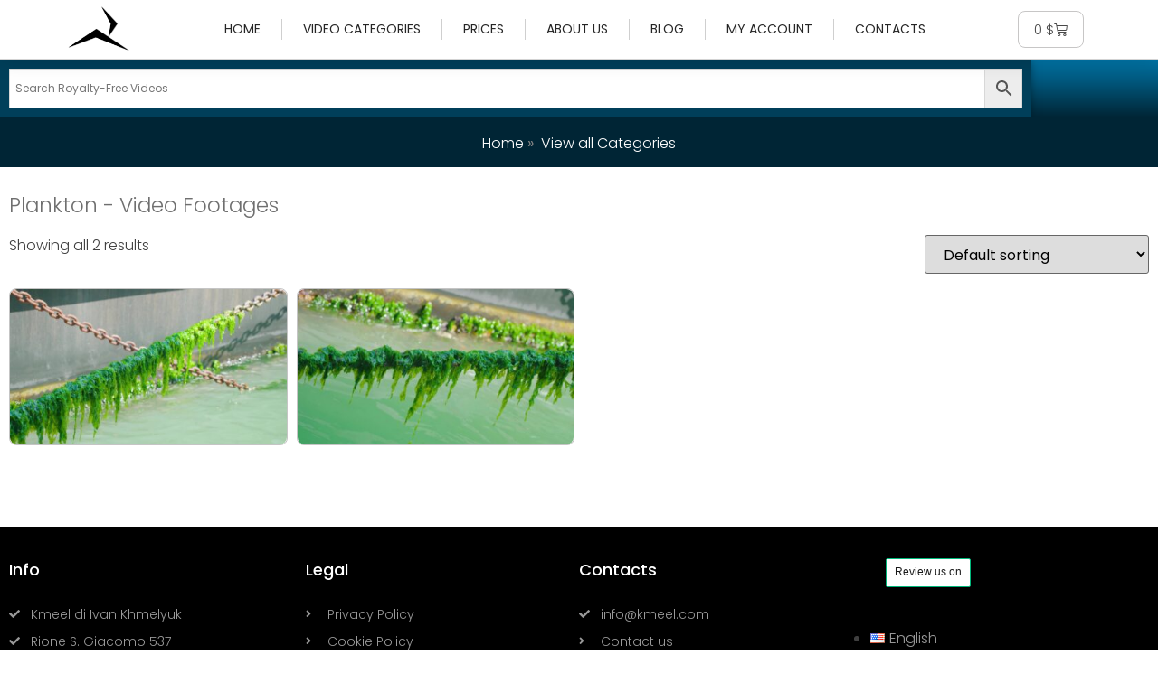

--- FILE ---
content_type: text/html; charset=UTF-8
request_url: https://www.kmeel.com/Royalty-Free-Video-tag/plankton/
body_size: 15987
content:
<!doctype html>
<html lang="en-US" id="html">
<head>
<meta charset="UTF-8">
<meta name="viewport" content="width=device-width, initial-scale=1">
<link rel="profile" href="https://gmpg.org/xfn/11">
<meta name='robots' content='index, follow, max-image-preview:large, max-snippet:-1, max-video-preview:-1' />
<!-- Google Tag Manager for WordPress by gtm4wp.com -->
<script data-cfasync="false" data-pagespeed-no-defer>
var gtm4wp_datalayer_name = "dataLayer";
var dataLayer = dataLayer || [];
const gtm4wp_use_sku_instead = 0;
const gtm4wp_currency = 'USD';
const gtm4wp_product_per_impression = 10;
const gtm4wp_clear_ecommerce = false;
const gtm4wp_datalayer_max_timeout = 2000;
</script>
<!-- End Google Tag Manager for WordPress by gtm4wp.com -->
<!-- This site is optimized with the Yoast SEO plugin v26.7 - https://yoast.com/wordpress/plugins/seo/ -->
<title>Download Plankton Royalty Free Video</title>
<meta name="description" content="Download royalty-free videos. Marketplace for HD &amp; 4K stock footages" />
<link rel="canonical" href="https://www.kmeel.com/Royalty-Free-Video-tag/plankton/" />
<meta property="og:locale" content="en_US" />
<meta property="og:type" content="article" />
<meta property="og:title" content="Download Plankton Royalty Free Video" />
<meta property="og:description" content="Download royalty-free videos. Marketplace for HD &amp; 4K stock footages" />
<meta property="og:url" content="https://www.kmeel.com/Royalty-Free-Video-tag/plankton/" />
<meta property="og:site_name" content="Royalty Free Video" />
<meta name="twitter:card" content="summary_large_image" />
<script type="application/ld+json" class="yoast-schema-graph">{"@context":"https://schema.org","@graph":[{"@type":"CollectionPage","@id":"https://www.kmeel.com/Royalty-Free-Video-tag/plankton/","url":"https://www.kmeel.com/Royalty-Free-Video-tag/plankton/","name":"Download Plankton Royalty Free Video","isPartOf":{"@id":"https://www.kmeel.com/#website"},"primaryImageOfPage":{"@id":"https://www.kmeel.com/Royalty-Free-Video-tag/plankton/#primaryimage"},"image":{"@id":"https://www.kmeel.com/Royalty-Free-Video-tag/plankton/#primaryimage"},"thumbnailUrl":"https://www.kmeel.com/wp-content/uploads/2022/04/210919-Venice-44F-15-1-scaled.jpg","description":"Download royalty-free videos. Marketplace for HD & 4K stock footages","breadcrumb":{"@id":"https://www.kmeel.com/Royalty-Free-Video-tag/plankton/#breadcrumb"},"inLanguage":"en-US"},{"@type":"ImageObject","inLanguage":"en-US","@id":"https://www.kmeel.com/Royalty-Free-Video-tag/plankton/#primaryimage","url":"https://www.kmeel.com/wp-content/uploads/2022/04/210919-Venice-44F-15-1-scaled.jpg","contentUrl":"https://www.kmeel.com/wp-content/uploads/2022/04/210919-Venice-44F-15-1-scaled.jpg","width":2560,"height":1440},{"@type":"BreadcrumbList","@id":"https://www.kmeel.com/Royalty-Free-Video-tag/plankton/#breadcrumb","itemListElement":[{"@type":"ListItem","position":1,"name":"Home","item":"https://www.kmeel.com/"},{"@type":"ListItem","position":2,"name":"Stock Video","item":"https://www.kmeel.com/video/"},{"@type":"ListItem","position":3,"name":"Plankton"}]},{"@type":"WebSite","@id":"https://www.kmeel.com/#website","url":"https://www.kmeel.com/","name":"Royalty-Free Video","description":"Unlimited video downloads for your projects","publisher":{"@id":"https://www.kmeel.com/#/schema/person/48d98f8586f80088b809a67890c282e5"},"alternateName":"Kmeel Video","potentialAction":[{"@type":"SearchAction","target":{"@type":"EntryPoint","urlTemplate":"https://www.kmeel.com/?s={search_term_string}"},"query-input":{"@type":"PropertyValueSpecification","valueRequired":true,"valueName":"search_term_string"}}],"inLanguage":"en-US"},{"@type":["Person","Organization"],"@id":"https://www.kmeel.com/#/schema/person/48d98f8586f80088b809a67890c282e5","name":"Kmeel Films","image":{"@type":"ImageObject","inLanguage":"en-US","@id":"https://www.kmeel.com/#/schema/person/image/","url":"https://www.kmeel.com/wp-content/uploads/2023/11/Logo-6.png","contentUrl":"https://www.kmeel.com/wp-content/uploads/2023/11/Logo-6.png","width":796,"height":796,"caption":"Kmeel Films"},"logo":{"@id":"https://www.kmeel.com/#/schema/person/image/"},"sameAs":["http://www.kmeel.com"]}]}</script>
<!-- / Yoast SEO plugin. -->
<link rel='dns-prefetch' href='//cdn-cookieyes.com' />
<link rel='dns-prefetch' href='//cdn.iubenda.com' />
<link rel="alternate" type="application/rss+xml" title="Royalty Free Video &raquo; Feed" href="https://www.kmeel.com/feed/" />
<link rel="alternate" type="application/rss+xml" title="Royalty Free Video &raquo; Comments Feed" href="https://www.kmeel.com/comments/feed/" />
<link rel="alternate" type="application/rss+xml" title="Royalty Free Video &raquo; Plankton Tag Feed" href="https://www.kmeel.com/Royalty-Free-Video-tag/plankton/feed/" />
<style id='wp-img-auto-sizes-contain-inline-css'>
img:is([sizes=auto i],[sizes^="auto," i]){contain-intrinsic-size:3000px 1500px}
/*# sourceURL=wp-img-auto-sizes-contain-inline-css */
</style>
<!-- <link rel='stylesheet' id='wc-blocks-integration-css' href='https://www.kmeel.com/wp-content/plugins/woocommerce-subscriptions/vendor/woocommerce/subscriptions-core/build/index.css?ver=7.5.0' media='all' /> -->
<!-- <link rel='stylesheet' id='wp-block-library-css' href='https://www.kmeel.com/wp-includes/css/dist/block-library/style.min.css?ver=6.9' media='all' /> -->
<!-- <link rel='stylesheet' id='btn-button-style-css' href='https://www.kmeel.com/wp-content/plugins/button-block/build/view.css?ver=1.2.3' media='all' /> -->
<!-- <link rel='stylesheet' id='wc-memberships-blocks-css' href='https://www.kmeel.com/wp-content/plugins/woocommerce-memberships/assets/css/blocks/wc-memberships-blocks.min.css?ver=1.26.9' media='all' /> -->
<link rel="stylesheet" type="text/css" href="//www.kmeel.com/wp-content/cache/wpfc-minified/qksxkg1p/5xvf4.css" media="all"/>
<style id='global-styles-inline-css'>
:root{--wp--preset--aspect-ratio--square: 1;--wp--preset--aspect-ratio--4-3: 4/3;--wp--preset--aspect-ratio--3-4: 3/4;--wp--preset--aspect-ratio--3-2: 3/2;--wp--preset--aspect-ratio--2-3: 2/3;--wp--preset--aspect-ratio--16-9: 16/9;--wp--preset--aspect-ratio--9-16: 9/16;--wp--preset--color--black: #000000;--wp--preset--color--cyan-bluish-gray: #abb8c3;--wp--preset--color--white: #ffffff;--wp--preset--color--pale-pink: #f78da7;--wp--preset--color--vivid-red: #cf2e2e;--wp--preset--color--luminous-vivid-orange: #ff6900;--wp--preset--color--luminous-vivid-amber: #fcb900;--wp--preset--color--light-green-cyan: #7bdcb5;--wp--preset--color--vivid-green-cyan: #00d084;--wp--preset--color--pale-cyan-blue: #8ed1fc;--wp--preset--color--vivid-cyan-blue: #0693e3;--wp--preset--color--vivid-purple: #9b51e0;--wp--preset--gradient--vivid-cyan-blue-to-vivid-purple: linear-gradient(135deg,rgb(6,147,227) 0%,rgb(155,81,224) 100%);--wp--preset--gradient--light-green-cyan-to-vivid-green-cyan: linear-gradient(135deg,rgb(122,220,180) 0%,rgb(0,208,130) 100%);--wp--preset--gradient--luminous-vivid-amber-to-luminous-vivid-orange: linear-gradient(135deg,rgb(252,185,0) 0%,rgb(255,105,0) 100%);--wp--preset--gradient--luminous-vivid-orange-to-vivid-red: linear-gradient(135deg,rgb(255,105,0) 0%,rgb(207,46,46) 100%);--wp--preset--gradient--very-light-gray-to-cyan-bluish-gray: linear-gradient(135deg,rgb(238,238,238) 0%,rgb(169,184,195) 100%);--wp--preset--gradient--cool-to-warm-spectrum: linear-gradient(135deg,rgb(74,234,220) 0%,rgb(151,120,209) 20%,rgb(207,42,186) 40%,rgb(238,44,130) 60%,rgb(251,105,98) 80%,rgb(254,248,76) 100%);--wp--preset--gradient--blush-light-purple: linear-gradient(135deg,rgb(255,206,236) 0%,rgb(152,150,240) 100%);--wp--preset--gradient--blush-bordeaux: linear-gradient(135deg,rgb(254,205,165) 0%,rgb(254,45,45) 50%,rgb(107,0,62) 100%);--wp--preset--gradient--luminous-dusk: linear-gradient(135deg,rgb(255,203,112) 0%,rgb(199,81,192) 50%,rgb(65,88,208) 100%);--wp--preset--gradient--pale-ocean: linear-gradient(135deg,rgb(255,245,203) 0%,rgb(182,227,212) 50%,rgb(51,167,181) 100%);--wp--preset--gradient--electric-grass: linear-gradient(135deg,rgb(202,248,128) 0%,rgb(113,206,126) 100%);--wp--preset--gradient--midnight: linear-gradient(135deg,rgb(2,3,129) 0%,rgb(40,116,252) 100%);--wp--preset--font-size--small: 13px;--wp--preset--font-size--medium: 20px;--wp--preset--font-size--large: 36px;--wp--preset--font-size--x-large: 42px;--wp--preset--spacing--20: 0.44rem;--wp--preset--spacing--30: 0.67rem;--wp--preset--spacing--40: 1rem;--wp--preset--spacing--50: 1.5rem;--wp--preset--spacing--60: 2.25rem;--wp--preset--spacing--70: 3.38rem;--wp--preset--spacing--80: 5.06rem;--wp--preset--shadow--natural: 6px 6px 9px rgba(0, 0, 0, 0.2);--wp--preset--shadow--deep: 12px 12px 50px rgba(0, 0, 0, 0.4);--wp--preset--shadow--sharp: 6px 6px 0px rgba(0, 0, 0, 0.2);--wp--preset--shadow--outlined: 6px 6px 0px -3px rgb(255, 255, 255), 6px 6px rgb(0, 0, 0);--wp--preset--shadow--crisp: 6px 6px 0px rgb(0, 0, 0);}:root { --wp--style--global--content-size: 800px;--wp--style--global--wide-size: 1200px; }:where(body) { margin: 0; }.wp-site-blocks > .alignleft { float: left; margin-right: 2em; }.wp-site-blocks > .alignright { float: right; margin-left: 2em; }.wp-site-blocks > .aligncenter { justify-content: center; margin-left: auto; margin-right: auto; }:where(.wp-site-blocks) > * { margin-block-start: 24px; margin-block-end: 0; }:where(.wp-site-blocks) > :first-child { margin-block-start: 0; }:where(.wp-site-blocks) > :last-child { margin-block-end: 0; }:root { --wp--style--block-gap: 24px; }:root :where(.is-layout-flow) > :first-child{margin-block-start: 0;}:root :where(.is-layout-flow) > :last-child{margin-block-end: 0;}:root :where(.is-layout-flow) > *{margin-block-start: 24px;margin-block-end: 0;}:root :where(.is-layout-constrained) > :first-child{margin-block-start: 0;}:root :where(.is-layout-constrained) > :last-child{margin-block-end: 0;}:root :where(.is-layout-constrained) > *{margin-block-start: 24px;margin-block-end: 0;}:root :where(.is-layout-flex){gap: 24px;}:root :where(.is-layout-grid){gap: 24px;}.is-layout-flow > .alignleft{float: left;margin-inline-start: 0;margin-inline-end: 2em;}.is-layout-flow > .alignright{float: right;margin-inline-start: 2em;margin-inline-end: 0;}.is-layout-flow > .aligncenter{margin-left: auto !important;margin-right: auto !important;}.is-layout-constrained > .alignleft{float: left;margin-inline-start: 0;margin-inline-end: 2em;}.is-layout-constrained > .alignright{float: right;margin-inline-start: 2em;margin-inline-end: 0;}.is-layout-constrained > .aligncenter{margin-left: auto !important;margin-right: auto !important;}.is-layout-constrained > :where(:not(.alignleft):not(.alignright):not(.alignfull)){max-width: var(--wp--style--global--content-size);margin-left: auto !important;margin-right: auto !important;}.is-layout-constrained > .alignwide{max-width: var(--wp--style--global--wide-size);}body .is-layout-flex{display: flex;}.is-layout-flex{flex-wrap: wrap;align-items: center;}.is-layout-flex > :is(*, div){margin: 0;}body .is-layout-grid{display: grid;}.is-layout-grid > :is(*, div){margin: 0;}body{padding-top: 0px;padding-right: 0px;padding-bottom: 0px;padding-left: 0px;}a:where(:not(.wp-element-button)){text-decoration: underline;}:root :where(.wp-element-button, .wp-block-button__link){background-color: #32373c;border-width: 0;color: #fff;font-family: inherit;font-size: inherit;font-style: inherit;font-weight: inherit;letter-spacing: inherit;line-height: inherit;padding-top: calc(0.667em + 2px);padding-right: calc(1.333em + 2px);padding-bottom: calc(0.667em + 2px);padding-left: calc(1.333em + 2px);text-decoration: none;text-transform: inherit;}.has-black-color{color: var(--wp--preset--color--black) !important;}.has-cyan-bluish-gray-color{color: var(--wp--preset--color--cyan-bluish-gray) !important;}.has-white-color{color: var(--wp--preset--color--white) !important;}.has-pale-pink-color{color: var(--wp--preset--color--pale-pink) !important;}.has-vivid-red-color{color: var(--wp--preset--color--vivid-red) !important;}.has-luminous-vivid-orange-color{color: var(--wp--preset--color--luminous-vivid-orange) !important;}.has-luminous-vivid-amber-color{color: var(--wp--preset--color--luminous-vivid-amber) !important;}.has-light-green-cyan-color{color: var(--wp--preset--color--light-green-cyan) !important;}.has-vivid-green-cyan-color{color: var(--wp--preset--color--vivid-green-cyan) !important;}.has-pale-cyan-blue-color{color: var(--wp--preset--color--pale-cyan-blue) !important;}.has-vivid-cyan-blue-color{color: var(--wp--preset--color--vivid-cyan-blue) !important;}.has-vivid-purple-color{color: var(--wp--preset--color--vivid-purple) !important;}.has-black-background-color{background-color: var(--wp--preset--color--black) !important;}.has-cyan-bluish-gray-background-color{background-color: var(--wp--preset--color--cyan-bluish-gray) !important;}.has-white-background-color{background-color: var(--wp--preset--color--white) !important;}.has-pale-pink-background-color{background-color: var(--wp--preset--color--pale-pink) !important;}.has-vivid-red-background-color{background-color: var(--wp--preset--color--vivid-red) !important;}.has-luminous-vivid-orange-background-color{background-color: var(--wp--preset--color--luminous-vivid-orange) !important;}.has-luminous-vivid-amber-background-color{background-color: var(--wp--preset--color--luminous-vivid-amber) !important;}.has-light-green-cyan-background-color{background-color: var(--wp--preset--color--light-green-cyan) !important;}.has-vivid-green-cyan-background-color{background-color: var(--wp--preset--color--vivid-green-cyan) !important;}.has-pale-cyan-blue-background-color{background-color: var(--wp--preset--color--pale-cyan-blue) !important;}.has-vivid-cyan-blue-background-color{background-color: var(--wp--preset--color--vivid-cyan-blue) !important;}.has-vivid-purple-background-color{background-color: var(--wp--preset--color--vivid-purple) !important;}.has-black-border-color{border-color: var(--wp--preset--color--black) !important;}.has-cyan-bluish-gray-border-color{border-color: var(--wp--preset--color--cyan-bluish-gray) !important;}.has-white-border-color{border-color: var(--wp--preset--color--white) !important;}.has-pale-pink-border-color{border-color: var(--wp--preset--color--pale-pink) !important;}.has-vivid-red-border-color{border-color: var(--wp--preset--color--vivid-red) !important;}.has-luminous-vivid-orange-border-color{border-color: var(--wp--preset--color--luminous-vivid-orange) !important;}.has-luminous-vivid-amber-border-color{border-color: var(--wp--preset--color--luminous-vivid-amber) !important;}.has-light-green-cyan-border-color{border-color: var(--wp--preset--color--light-green-cyan) !important;}.has-vivid-green-cyan-border-color{border-color: var(--wp--preset--color--vivid-green-cyan) !important;}.has-pale-cyan-blue-border-color{border-color: var(--wp--preset--color--pale-cyan-blue) !important;}.has-vivid-cyan-blue-border-color{border-color: var(--wp--preset--color--vivid-cyan-blue) !important;}.has-vivid-purple-border-color{border-color: var(--wp--preset--color--vivid-purple) !important;}.has-vivid-cyan-blue-to-vivid-purple-gradient-background{background: var(--wp--preset--gradient--vivid-cyan-blue-to-vivid-purple) !important;}.has-light-green-cyan-to-vivid-green-cyan-gradient-background{background: var(--wp--preset--gradient--light-green-cyan-to-vivid-green-cyan) !important;}.has-luminous-vivid-amber-to-luminous-vivid-orange-gradient-background{background: var(--wp--preset--gradient--luminous-vivid-amber-to-luminous-vivid-orange) !important;}.has-luminous-vivid-orange-to-vivid-red-gradient-background{background: var(--wp--preset--gradient--luminous-vivid-orange-to-vivid-red) !important;}.has-very-light-gray-to-cyan-bluish-gray-gradient-background{background: var(--wp--preset--gradient--very-light-gray-to-cyan-bluish-gray) !important;}.has-cool-to-warm-spectrum-gradient-background{background: var(--wp--preset--gradient--cool-to-warm-spectrum) !important;}.has-blush-light-purple-gradient-background{background: var(--wp--preset--gradient--blush-light-purple) !important;}.has-blush-bordeaux-gradient-background{background: var(--wp--preset--gradient--blush-bordeaux) !important;}.has-luminous-dusk-gradient-background{background: var(--wp--preset--gradient--luminous-dusk) !important;}.has-pale-ocean-gradient-background{background: var(--wp--preset--gradient--pale-ocean) !important;}.has-electric-grass-gradient-background{background: var(--wp--preset--gradient--electric-grass) !important;}.has-midnight-gradient-background{background: var(--wp--preset--gradient--midnight) !important;}.has-small-font-size{font-size: var(--wp--preset--font-size--small) !important;}.has-medium-font-size{font-size: var(--wp--preset--font-size--medium) !important;}.has-large-font-size{font-size: var(--wp--preset--font-size--large) !important;}.has-x-large-font-size{font-size: var(--wp--preset--font-size--x-large) !important;}
:root :where(.wp-block-pullquote){font-size: 1.5em;line-height: 1.6;}
/*# sourceURL=global-styles-inline-css */
</style>
<!-- <link rel='stylesheet' id='somdn-style-css' href='https://www.kmeel.com/wp-content/plugins/free-downloads-woocommerce-pro/assets/css/somdn-style.css?ver=6.9' media='all' /> -->
<!-- <link rel='stylesheet' id='somdn-pro-style-css' href='https://www.kmeel.com/wp-content/plugins/free-downloads-woocommerce-pro/pro/assets/css/somdn_pro_css.css?ver=6.9' media='all' /> -->
<!-- <link rel='stylesheet' id='dashicons-css' href='https://www.kmeel.com/wp-includes/css/dashicons.min.css?ver=6.9' media='all' /> -->
<!-- <link rel='stylesheet' id='woocommerce-layout-css' href='https://www.kmeel.com/wp-content/plugins/woocommerce/assets/css/woocommerce-layout.css?ver=10.4.3' media='all' /> -->
<link rel="stylesheet" type="text/css" href="//www.kmeel.com/wp-content/cache/wpfc-minified/95i967mr/5xvib.css" media="all"/>
<!-- <link rel='stylesheet' id='woocommerce-smallscreen-css' href='https://www.kmeel.com/wp-content/plugins/woocommerce/assets/css/woocommerce-smallscreen.css?ver=10.4.3' media='only screen and (max-width: 768px)' /> -->
<link rel="stylesheet" type="text/css" href="//www.kmeel.com/wp-content/cache/wpfc-minified/jotc2yk5/5xvf4.css" media="only screen and (max-width: 768px)"/>
<!-- <link rel='stylesheet' id='woocommerce-general-css' href='https://www.kmeel.com/wp-content/plugins/woocommerce/assets/css/woocommerce.css?ver=10.4.3' media='all' /> -->
<link rel="stylesheet" type="text/css" href="//www.kmeel.com/wp-content/cache/wpfc-minified/6y6rqlmb/5xvf4.css" media="all"/>
<style id='woocommerce-inline-inline-css'>
.woocommerce form .form-row .required { visibility: visible; }
/*# sourceURL=woocommerce-inline-inline-css */
</style>
<!-- <link rel='stylesheet' id='aws-style-css' href='https://www.kmeel.com/wp-content/plugins/advanced-woo-search/assets/css/common.min.css?ver=3.51' media='all' /> -->
<!-- <link rel='stylesheet' id='wc-memberships-frontend-css' href='https://www.kmeel.com/wp-content/plugins/woocommerce-memberships/assets/css/frontend/wc-memberships-frontend.min.css?ver=1.26.9' media='all' /> -->
<!-- <link rel='stylesheet' id='chld_thm_cfg_parent-css' href='https://www.kmeel.com/wp-content/themes/hello-elementor/style.css?ver=6.9' media='all' /> -->
<!-- <link rel='stylesheet' id='hello-elementor-css' href='https://www.kmeel.com/wp-content/themes/hello-elementor/assets/css/reset.css?ver=3.4.5' media='all' /> -->
<!-- <link rel='stylesheet' id='hello-elementor-theme-style-css' href='https://www.kmeel.com/wp-content/themes/hello-elementor/assets/css/theme.css?ver=3.4.5' media='all' /> -->
<!-- <link rel='stylesheet' id='hello-elementor-header-footer-css' href='https://www.kmeel.com/wp-content/themes/hello-elementor/assets/css/header-footer.css?ver=3.4.5' media='all' /> -->
<!-- <link rel='stylesheet' id='elementor-frontend-css' href='https://www.kmeel.com/wp-content/plugins/elementor/assets/css/frontend.min.css?ver=3.34.1' media='all' /> -->
<link rel="stylesheet" type="text/css" href="//www.kmeel.com/wp-content/cache/wpfc-minified/6yrulb9w/5xvf4.css" media="all"/>
<link rel='stylesheet' id='elementor-post-39-css' href='https://www.kmeel.com/wp-content/uploads/elementor/css/post-39.css?ver=1768328306' media='all' />
<!-- <link rel='stylesheet' id='widget-image-css' href='https://www.kmeel.com/wp-content/plugins/elementor/assets/css/widget-image.min.css?ver=3.34.1' media='all' /> -->
<!-- <link rel='stylesheet' id='widget-nav-menu-css' href='https://www.kmeel.com/wp-content/plugins/elementor-pro/assets/css/widget-nav-menu.min.css?ver=3.34.0' media='all' /> -->
<!-- <link rel='stylesheet' id='widget-woocommerce-menu-cart-css' href='https://www.kmeel.com/wp-content/plugins/elementor-pro/assets/css/widget-woocommerce-menu-cart.min.css?ver=3.34.0' media='all' /> -->
<!-- <link rel='stylesheet' id='widget-heading-css' href='https://www.kmeel.com/wp-content/plugins/elementor/assets/css/widget-heading.min.css?ver=3.34.1' media='all' /> -->
<!-- <link rel='stylesheet' id='widget-icon-list-css' href='https://www.kmeel.com/wp-content/plugins/elementor/assets/css/widget-icon-list.min.css?ver=3.34.1' media='all' /> -->
<!-- <link rel='stylesheet' id='swiper-css' href='https://www.kmeel.com/wp-content/plugins/elementor/assets/lib/swiper/v8/css/swiper.min.css?ver=8.4.5' media='all' /> -->
<!-- <link rel='stylesheet' id='e-swiper-css' href='https://www.kmeel.com/wp-content/plugins/elementor/assets/css/conditionals/e-swiper.min.css?ver=3.34.1' media='all' /> -->
<!-- <link rel='stylesheet' id='e-motion-fx-css' href='https://www.kmeel.com/wp-content/plugins/elementor-pro/assets/css/modules/motion-fx.min.css?ver=3.34.0' media='all' /> -->
<!-- <link rel='stylesheet' id='widget-woocommerce-products-css' href='https://www.kmeel.com/wp-content/plugins/elementor-pro/assets/css/widget-woocommerce-products.min.css?ver=3.34.0' media='all' /> -->
<!-- <link rel='stylesheet' id='widget-woocommerce-products-archive-css' href='https://www.kmeel.com/wp-content/plugins/elementor-pro/assets/css/widget-woocommerce-products-archive.min.css?ver=3.34.0' media='all' /> -->
<!-- <link rel='stylesheet' id='elementor-icons-css' href='https://www.kmeel.com/wp-content/plugins/elementor/assets/lib/eicons/css/elementor-icons.min.css?ver=5.45.0' media='all' /> -->
<link rel="stylesheet" type="text/css" href="//www.kmeel.com/wp-content/cache/wpfc-minified/f2abfdqe/5xvoz.css" media="all"/>
<link rel='stylesheet' id='elementor-post-13689-css' href='https://www.kmeel.com/wp-content/uploads/elementor/css/post-13689.css?ver=1768328308' media='all' />
<link rel='stylesheet' id='elementor-post-13857-css' href='https://www.kmeel.com/wp-content/uploads/elementor/css/post-13857.css?ver=1768328308' media='all' />
<link rel='stylesheet' id='elementor-post-14076-css' href='https://www.kmeel.com/wp-content/uploads/elementor/css/post-14076.css?ver=1768328331' media='all' />
<!-- <link rel='stylesheet' id='e-woocommerce-notices-css' href='https://www.kmeel.com/wp-content/plugins/elementor-pro/assets/css/woocommerce-notices.min.css?ver=3.34.0' media='all' /> -->
<!-- <link rel='stylesheet' id='elementor-gf-local-poppins-css' href='https://www.kmeel.com/wp-content/uploads/elementor/google-fonts/css/poppins.css?ver=1742254570' media='all' /> -->
<!-- <link rel='stylesheet' id='elementor-gf-local-josefinsans-css' href='https://www.kmeel.com/wp-content/uploads/elementor/google-fonts/css/josefinsans.css?ver=1742254635' media='all' /> -->
<!-- <link rel='stylesheet' id='elementor-icons-shared-0-css' href='https://www.kmeel.com/wp-content/plugins/elementor/assets/lib/font-awesome/css/fontawesome.min.css?ver=5.15.3' media='all' /> -->
<!-- <link rel='stylesheet' id='elementor-icons-fa-solid-css' href='https://www.kmeel.com/wp-content/plugins/elementor/assets/lib/font-awesome/css/solid.min.css?ver=5.15.3' media='all' /> -->
<!-- <link rel='stylesheet' id='elementor-icons-fa-brands-css' href='https://www.kmeel.com/wp-content/plugins/elementor/assets/lib/font-awesome/css/brands.min.css?ver=5.15.3' media='all' /> -->
<link rel="stylesheet" type="text/css" href="//www.kmeel.com/wp-content/cache/wpfc-minified/2moggn48/5xvoz.css" media="all"/>
<script  id="cookieyes" type="text/javascript" class=" _iub_cs_skip" src="https://cdn-cookieyes.com/client_data/ef2191c936aa1de5a52bfa51/script.js?ver=3.12.5" id="iubenda-head-scripts-0-js"></script>
<script src='//www.kmeel.com/wp-content/cache/wpfc-minified/8kefkxog/5xvib.js' type="text/javascript"></script>
<!-- <script src="https://www.kmeel.com/wp-includes/js/jquery/jquery.min.js?ver=3.7.1" id="jquery-core-js"></script> -->
<!-- <script src="https://www.kmeel.com/wp-includes/js/jquery/jquery-migrate.min.js?ver=3.4.1" id="jquery-migrate-js"></script> -->
<!-- <script src="https://www.kmeel.com/wp-content/plugins/woocommerce/assets/js/jquery-blockui/jquery.blockUI.min.js?ver=2.7.0-wc.10.4.3" id="wc-jquery-blockui-js" defer data-wp-strategy="defer"></script> -->
<!-- <script src="https://www.kmeel.com/wp-content/plugins/woocommerce/assets/js/js-cookie/js.cookie.min.js?ver=2.1.4-wc.10.4.3" id="wc-js-cookie-js" defer data-wp-strategy="defer"></script> -->
<script id="woocommerce-js-extra">
var woocommerce_params = {"ajax_url":"/wp-admin/admin-ajax.php","wc_ajax_url":"/?wc-ajax=%%endpoint%%","i18n_password_show":"Show password","i18n_password_hide":"Hide password"};
//# sourceURL=woocommerce-js-extra
</script>
<script src='//www.kmeel.com/wp-content/cache/wpfc-minified/lkehg3k7/5xvf4.js' type="text/javascript"></script>
<!-- <script src="https://www.kmeel.com/wp-content/plugins/woocommerce/assets/js/frontend/woocommerce.min.js?ver=10.4.3" id="woocommerce-js" defer data-wp-strategy="defer"></script> -->
<script id="WCPAY_ASSETS-js-extra">
var wcpayAssets = {"url":"https://www.kmeel.com/wp-content/plugins/woocommerce-payments/dist/"};
//# sourceURL=WCPAY_ASSETS-js-extra
</script>
<link rel="https://api.w.org/" href="https://www.kmeel.com/wp-json/" /><link rel="alternate" title="JSON" type="application/json" href="https://www.kmeel.com/wp-json/wp/v2/product_tag/9848" /><link rel="EditURI" type="application/rsd+xml" title="RSD" href="https://www.kmeel.com/xmlrpc.php?rsd" />
<meta name="generator" content="WordPress 6.9" />
<meta name="generator" content="WooCommerce 10.4.3" />
<!-- Google Tag Manager for WordPress by gtm4wp.com -->
<!-- GTM Container placement set to automatic -->
<script data-cfasync="false" data-pagespeed-no-defer>
var dataLayer_content = {"pagePostType":"product","pagePostType2":"tax-product","pageCategory":[]};
dataLayer.push( dataLayer_content );
</script>
<script data-cfasync="false" data-pagespeed-no-defer>
(function(w,d,s,l,i){w[l]=w[l]||[];w[l].push({'gtm.start':
new Date().getTime(),event:'gtm.js'});var f=d.getElementsByTagName(s)[0],
j=d.createElement(s),dl=l!='dataLayer'?'&l='+l:'';j.async=true;j.src=
'//www.googletagmanager.com/gtm.js?id='+i+dl;f.parentNode.insertBefore(j,f);
})(window,document,'script','dataLayer','GTM-W4JZVD4');
</script>
<!-- End Google Tag Manager for WordPress by gtm4wp.com -->	<noscript><style>.woocommerce-product-gallery{ opacity: 1 !important; }</style></noscript>
<style>
.e-con.e-parent:nth-of-type(n+4):not(.e-lazyloaded):not(.e-no-lazyload),
.e-con.e-parent:nth-of-type(n+4):not(.e-lazyloaded):not(.e-no-lazyload) * {
background-image: none !important;
}
@media screen and (max-height: 1024px) {
.e-con.e-parent:nth-of-type(n+3):not(.e-lazyloaded):not(.e-no-lazyload),
.e-con.e-parent:nth-of-type(n+3):not(.e-lazyloaded):not(.e-no-lazyload) * {
background-image: none !important;
}
}
@media screen and (max-height: 640px) {
.e-con.e-parent:nth-of-type(n+2):not(.e-lazyloaded):not(.e-no-lazyload),
.e-con.e-parent:nth-of-type(n+2):not(.e-lazyloaded):not(.e-no-lazyload) * {
background-image: none !important;
}
}
</style>
<link rel="icon" href="https://www.kmeel.com/wp-content/uploads/2023/11/cropped-Logo-6-32x32.png" sizes="32x32" />
<link rel="icon" href="https://www.kmeel.com/wp-content/uploads/2023/11/cropped-Logo-6-192x192.png" sizes="192x192" />
<link rel="apple-touch-icon" href="https://www.kmeel.com/wp-content/uploads/2023/11/cropped-Logo-6-180x180.png" />
<meta name="msapplication-TileImage" content="https://www.kmeel.com/wp-content/uploads/2023/11/cropped-Logo-6-270x270.png" />
<style id="wp-custom-css">
.woocommerce-loop-product__title {
display: none;
}		</style>
</head>
<body class="archive tax-product_tag term-plankton term-9848 wp-custom-logo wp-embed-responsive wp-theme-hello-elementor wp-child-theme-hello-elementor-child theme-hello-elementor woocommerce woocommerce-page woocommerce-no-js hello-elementor-default e-wc-error-notice e-wc-message-notice e-wc-info-notice elementor-page-14076 elementor-default elementor-template-full-width elementor-kit-39">
<!-- GTM Container placement set to automatic -->
<!-- Google Tag Manager (noscript) -->
<noscript><iframe src="https://www.googletagmanager.com/ns.html?id=GTM-W4JZVD4" height="0" width="0" style="display:none;visibility:hidden" aria-hidden="true"></iframe></noscript>
<!-- End Google Tag Manager (noscript) -->
<a class="skip-link screen-reader-text" href="#content">Skip to content</a>
<header data-elementor-type="header" data-elementor-id="13689" class="elementor elementor-13689 elementor-location-header" data-elementor-post-type="elementor_library">
<header class="elementor-section elementor-top-section elementor-element elementor-element-3b931c29 elementor-section-content-middle elementor-hidden-mobile elementor-hidden-tablet elementor-section-boxed elementor-section-height-default elementor-section-height-default" data-id="3b931c29" data-element_type="section" data-settings="{&quot;background_background&quot;:&quot;classic&quot;}">
<div class="elementor-container elementor-column-gap-no">
<div class="elementor-column elementor-col-33 elementor-top-column elementor-element elementor-element-4af22a2a" data-id="4af22a2a" data-element_type="column">
<div class="elementor-widget-wrap elementor-element-populated">
<div class="elementor-element elementor-element-4f2c211b elementor-widget elementor-widget-theme-site-logo elementor-widget-image" data-id="4f2c211b" data-element_type="widget" data-widget_type="theme-site-logo.default">
<div class="elementor-widget-container">
<a href="https://www.kmeel.com">
<img fetchpriority="high" width="512" height="408" src="https://www.kmeel.com/wp-content/uploads/2021/12/Kmeel-cropped.png" class="attachment-full size-full wp-image-64332" alt="" srcset="https://www.kmeel.com/wp-content/uploads/2021/12/Kmeel-cropped.png 512w, https://www.kmeel.com/wp-content/uploads/2021/12/Kmeel-cropped-251x200.png 251w, https://www.kmeel.com/wp-content/uploads/2021/12/Kmeel-cropped-400x319.png 400w" sizes="(max-width: 512px) 100vw, 512px" />				</a>
</div>
</div>
</div>
</div>
<div class="elementor-column elementor-col-33 elementor-top-column elementor-element elementor-element-1a10f8ba" data-id="1a10f8ba" data-element_type="column">
<div class="elementor-widget-wrap elementor-element-populated">
<div class="elementor-element elementor-element-32f3c490 elementor-nav-menu__align-center elementor-nav-menu--stretch elementor-nav-menu__text-align-center elementor-nav-menu--dropdown-mobile elementor-nav-menu--toggle elementor-nav-menu--burger elementor-widget elementor-widget-nav-menu" data-id="32f3c490" data-element_type="widget" data-settings="{&quot;full_width&quot;:&quot;stretch&quot;,&quot;submenu_icon&quot;:{&quot;value&quot;:&quot;&lt;i class=\&quot;\&quot; aria-hidden=\&quot;true\&quot;&gt;&lt;\/i&gt;&quot;,&quot;library&quot;:&quot;&quot;},&quot;layout&quot;:&quot;horizontal&quot;,&quot;toggle&quot;:&quot;burger&quot;}" data-widget_type="nav-menu.default">
<div class="elementor-widget-container">
<nav aria-label="Menu" class="elementor-nav-menu--main elementor-nav-menu__container elementor-nav-menu--layout-horizontal e--pointer-none">
<ul id="menu-1-32f3c490" class="elementor-nav-menu"><li class="menu-item menu-item-type-post_type menu-item-object-page menu-item-home menu-item-25"><a href="https://www.kmeel.com/" class="elementor-item">Home</a></li>
<li class="menu-item menu-item-type-post_type menu-item-object-page menu-item-6624"><a href="https://www.kmeel.com/categories/" class="elementor-item">Video categories</a></li>
<li class="menu-item menu-item-type-post_type menu-item-object-page menu-item-58263"><a href="https://www.kmeel.com/prices/" class="elementor-item">Prices</a></li>
<li class="menu-item menu-item-type-post_type menu-item-object-page menu-item-19311"><a href="https://www.kmeel.com/about-us/" class="elementor-item">About us</a></li>
<li class="menu-item menu-item-type-post_type menu-item-object-page menu-item-27960"><a href="https://www.kmeel.com/blog/" class="elementor-item">Blog</a></li>
<li class="menu-item menu-item-type-post_type menu-item-object-page menu-item-2655"><a href="https://www.kmeel.com/my-account/" class="elementor-item">My Account</a></li>
<li class="menu-item menu-item-type-post_type menu-item-object-page menu-item-2571"><a href="https://www.kmeel.com/contacts/" class="elementor-item">Contacts</a></li>
</ul>			</nav>
<div class="elementor-menu-toggle" role="button" tabindex="0" aria-label="Menu Toggle" aria-expanded="false">
<i aria-hidden="true" role="presentation" class="elementor-menu-toggle__icon--open eicon-menu-bar"></i><i aria-hidden="true" role="presentation" class="elementor-menu-toggle__icon--close eicon-close"></i>		</div>
<nav class="elementor-nav-menu--dropdown elementor-nav-menu__container" aria-hidden="true">
<ul id="menu-2-32f3c490" class="elementor-nav-menu"><li class="menu-item menu-item-type-post_type menu-item-object-page menu-item-home menu-item-25"><a href="https://www.kmeel.com/" class="elementor-item" tabindex="-1">Home</a></li>
<li class="menu-item menu-item-type-post_type menu-item-object-page menu-item-6624"><a href="https://www.kmeel.com/categories/" class="elementor-item" tabindex="-1">Video categories</a></li>
<li class="menu-item menu-item-type-post_type menu-item-object-page menu-item-58263"><a href="https://www.kmeel.com/prices/" class="elementor-item" tabindex="-1">Prices</a></li>
<li class="menu-item menu-item-type-post_type menu-item-object-page menu-item-19311"><a href="https://www.kmeel.com/about-us/" class="elementor-item" tabindex="-1">About us</a></li>
<li class="menu-item menu-item-type-post_type menu-item-object-page menu-item-27960"><a href="https://www.kmeel.com/blog/" class="elementor-item" tabindex="-1">Blog</a></li>
<li class="menu-item menu-item-type-post_type menu-item-object-page menu-item-2655"><a href="https://www.kmeel.com/my-account/" class="elementor-item" tabindex="-1">My Account</a></li>
<li class="menu-item menu-item-type-post_type menu-item-object-page menu-item-2571"><a href="https://www.kmeel.com/contacts/" class="elementor-item" tabindex="-1">Contacts</a></li>
</ul>			</nav>
</div>
</div>
</div>
</div>
<div class="elementor-column elementor-col-33 elementor-top-column elementor-element elementor-element-45958c34" data-id="45958c34" data-element_type="column">
<div class="elementor-widget-wrap elementor-element-populated">
<div class="elementor-element elementor-element-d869e1a elementor-menu-cart--empty-indicator-hide toggle-icon--cart-medium elementor-menu-cart--items-indicator-bubble elementor-menu-cart--show-subtotal-yes elementor-menu-cart--cart-type-side-cart elementor-menu-cart--show-remove-button-yes elementor-widget elementor-widget-woocommerce-menu-cart" data-id="d869e1a" data-element_type="widget" data-settings="{&quot;automatically_open_cart&quot;:&quot;yes&quot;,&quot;cart_type&quot;:&quot;side-cart&quot;,&quot;open_cart&quot;:&quot;click&quot;}" data-widget_type="woocommerce-menu-cart.default">
<div class="elementor-widget-container">
<div class="elementor-menu-cart__wrapper">
<div class="elementor-menu-cart__toggle_wrapper">
<div class="elementor-menu-cart__container elementor-lightbox" aria-hidden="true">
<div class="elementor-menu-cart__main" aria-hidden="true">
<div class="elementor-menu-cart__close-button">
</div>
<div class="widget_shopping_cart_content">
</div>
</div>
</div>
<div class="elementor-menu-cart__toggle elementor-button-wrapper">
<a id="elementor-menu-cart__toggle_button" href="#" class="elementor-menu-cart__toggle_button elementor-button elementor-size-sm" aria-expanded="false">
<span class="elementor-button-text"><span class="woocommerce-Price-amount amount"><bdi>0&nbsp;<span class="woocommerce-Price-currencySymbol">&#36;</span></bdi></span></span>
<span class="elementor-button-icon">
<span class="elementor-button-icon-qty" data-counter="0">0</span>
<i class="eicon-cart-medium"></i>					<span class="elementor-screen-only">Cart</span>
</span>
</a>
</div>
</div>
</div> <!-- close elementor-menu-cart__wrapper -->
</div>
</div>
</div>
</div>
</div>
</header>
<header class="elementor-section elementor-top-section elementor-element elementor-element-aac7525 elementor-section-content-middle elementor-hidden-desktop elementor-section-boxed elementor-section-height-default elementor-section-height-default" data-id="aac7525" data-element_type="section" data-settings="{&quot;background_background&quot;:&quot;classic&quot;}">
<div class="elementor-container elementor-column-gap-no">
<div class="elementor-column elementor-col-33 elementor-top-column elementor-element elementor-element-e257404" data-id="e257404" data-element_type="column">
<div class="elementor-widget-wrap elementor-element-populated">
<div class="elementor-element elementor-element-1d14a2c elementor-menu-cart--empty-indicator-hide toggle-icon--cart-medium elementor-menu-cart--items-indicator-bubble elementor-menu-cart--show-subtotal-yes elementor-menu-cart--cart-type-side-cart elementor-menu-cart--show-remove-button-yes elementor-widget elementor-widget-woocommerce-menu-cart" data-id="1d14a2c" data-element_type="widget" data-settings="{&quot;automatically_open_cart&quot;:&quot;yes&quot;,&quot;cart_type&quot;:&quot;side-cart&quot;,&quot;open_cart&quot;:&quot;click&quot;}" data-widget_type="woocommerce-menu-cart.default">
<div class="elementor-widget-container">
<div class="elementor-menu-cart__wrapper">
<div class="elementor-menu-cart__toggle_wrapper">
<div class="elementor-menu-cart__container elementor-lightbox" aria-hidden="true">
<div class="elementor-menu-cart__main" aria-hidden="true">
<div class="elementor-menu-cart__close-button">
</div>
<div class="widget_shopping_cart_content">
</div>
</div>
</div>
<div class="elementor-menu-cart__toggle elementor-button-wrapper">
<a id="elementor-menu-cart__toggle_button" href="#" class="elementor-menu-cart__toggle_button elementor-button elementor-size-sm" aria-expanded="false">
<span class="elementor-button-text"><span class="woocommerce-Price-amount amount"><bdi>0&nbsp;<span class="woocommerce-Price-currencySymbol">&#36;</span></bdi></span></span>
<span class="elementor-button-icon">
<span class="elementor-button-icon-qty" data-counter="0">0</span>
<i class="eicon-cart-medium"></i>					<span class="elementor-screen-only">Cart</span>
</span>
</a>
</div>
</div>
</div> <!-- close elementor-menu-cart__wrapper -->
</div>
</div>
</div>
</div>
<div class="elementor-column elementor-col-33 elementor-top-column elementor-element elementor-element-fb45b95" data-id="fb45b95" data-element_type="column">
<div class="elementor-widget-wrap elementor-element-populated">
<div class="elementor-element elementor-element-9baa9b9 elementor-widget elementor-widget-theme-site-logo elementor-widget-image" data-id="9baa9b9" data-element_type="widget" data-widget_type="theme-site-logo.default">
<div class="elementor-widget-container">
<a href="https://www.kmeel.com">
<img fetchpriority="high" width="512" height="408" src="https://www.kmeel.com/wp-content/uploads/2021/12/Kmeel-cropped.png" class="attachment-full size-full wp-image-64332" alt="" srcset="https://www.kmeel.com/wp-content/uploads/2021/12/Kmeel-cropped.png 512w, https://www.kmeel.com/wp-content/uploads/2021/12/Kmeel-cropped-251x200.png 251w, https://www.kmeel.com/wp-content/uploads/2021/12/Kmeel-cropped-400x319.png 400w" sizes="(max-width: 512px) 100vw, 512px" />				</a>
</div>
</div>
</div>
</div>
<div class="elementor-column elementor-col-33 elementor-top-column elementor-element elementor-element-5915887" data-id="5915887" data-element_type="column">
<div class="elementor-widget-wrap elementor-element-populated">
<div class="elementor-element elementor-element-9bf92ab elementor-nav-menu__align-center elementor-nav-menu--stretch elementor-nav-menu__text-align-center elementor-nav-menu--dropdown-tablet elementor-nav-menu--toggle elementor-nav-menu--burger elementor-widget elementor-widget-nav-menu" data-id="9bf92ab" data-element_type="widget" data-settings="{&quot;full_width&quot;:&quot;stretch&quot;,&quot;submenu_icon&quot;:{&quot;value&quot;:&quot;&lt;i class=\&quot;\&quot; aria-hidden=\&quot;true\&quot;&gt;&lt;\/i&gt;&quot;,&quot;library&quot;:&quot;&quot;},&quot;layout&quot;:&quot;horizontal&quot;,&quot;toggle&quot;:&quot;burger&quot;}" data-widget_type="nav-menu.default">
<div class="elementor-widget-container">
<nav aria-label="Menu" class="elementor-nav-menu--main elementor-nav-menu__container elementor-nav-menu--layout-horizontal e--pointer-none">
<ul id="menu-1-9bf92ab" class="elementor-nav-menu"><li class="menu-item menu-item-type-post_type menu-item-object-page menu-item-home menu-item-25"><a href="https://www.kmeel.com/" class="elementor-item">Home</a></li>
<li class="menu-item menu-item-type-post_type menu-item-object-page menu-item-6624"><a href="https://www.kmeel.com/categories/" class="elementor-item">Video categories</a></li>
<li class="menu-item menu-item-type-post_type menu-item-object-page menu-item-58263"><a href="https://www.kmeel.com/prices/" class="elementor-item">Prices</a></li>
<li class="menu-item menu-item-type-post_type menu-item-object-page menu-item-19311"><a href="https://www.kmeel.com/about-us/" class="elementor-item">About us</a></li>
<li class="menu-item menu-item-type-post_type menu-item-object-page menu-item-27960"><a href="https://www.kmeel.com/blog/" class="elementor-item">Blog</a></li>
<li class="menu-item menu-item-type-post_type menu-item-object-page menu-item-2655"><a href="https://www.kmeel.com/my-account/" class="elementor-item">My Account</a></li>
<li class="menu-item menu-item-type-post_type menu-item-object-page menu-item-2571"><a href="https://www.kmeel.com/contacts/" class="elementor-item">Contacts</a></li>
</ul>			</nav>
<div class="elementor-menu-toggle" role="button" tabindex="0" aria-label="Menu Toggle" aria-expanded="false">
<i aria-hidden="true" role="presentation" class="elementor-menu-toggle__icon--open eicon-menu-bar"></i><i aria-hidden="true" role="presentation" class="elementor-menu-toggle__icon--close eicon-close"></i>		</div>
<nav class="elementor-nav-menu--dropdown elementor-nav-menu__container" aria-hidden="true">
<ul id="menu-2-9bf92ab" class="elementor-nav-menu"><li class="menu-item menu-item-type-post_type menu-item-object-page menu-item-home menu-item-25"><a href="https://www.kmeel.com/" class="elementor-item" tabindex="-1">Home</a></li>
<li class="menu-item menu-item-type-post_type menu-item-object-page menu-item-6624"><a href="https://www.kmeel.com/categories/" class="elementor-item" tabindex="-1">Video categories</a></li>
<li class="menu-item menu-item-type-post_type menu-item-object-page menu-item-58263"><a href="https://www.kmeel.com/prices/" class="elementor-item" tabindex="-1">Prices</a></li>
<li class="menu-item menu-item-type-post_type menu-item-object-page menu-item-19311"><a href="https://www.kmeel.com/about-us/" class="elementor-item" tabindex="-1">About us</a></li>
<li class="menu-item menu-item-type-post_type menu-item-object-page menu-item-27960"><a href="https://www.kmeel.com/blog/" class="elementor-item" tabindex="-1">Blog</a></li>
<li class="menu-item menu-item-type-post_type menu-item-object-page menu-item-2655"><a href="https://www.kmeel.com/my-account/" class="elementor-item" tabindex="-1">My Account</a></li>
<li class="menu-item menu-item-type-post_type menu-item-object-page menu-item-2571"><a href="https://www.kmeel.com/contacts/" class="elementor-item" tabindex="-1">Contacts</a></li>
</ul>			</nav>
</div>
</div>
</div>
</div>
</div>
</header>
</header>
<div data-elementor-type="product-archive" data-elementor-id="14076" class="elementor elementor-14076 elementor-location-archive product" data-elementor-post-type="elementor_library">
<section class="elementor-section elementor-top-section elementor-element elementor-element-26df2c3 elementor-section-boxed elementor-section-height-default elementor-section-height-default" data-id="26df2c3" data-element_type="section" data-settings="{&quot;background_background&quot;:&quot;gradient&quot;}">
<div class="elementor-container elementor-column-gap-default">
<div class="elementor-column elementor-col-100 elementor-top-column elementor-element elementor-element-5f6eb60" data-id="5f6eb60" data-element_type="column" data-settings="{&quot;background_background&quot;:&quot;classic&quot;}">
<div class="elementor-widget-wrap elementor-element-populated">
<div class="elementor-element elementor-element-c684ab7 elementor-widget elementor-widget-aws" data-id="c684ab7" data-element_type="widget" data-settings="{&quot;motion_fx_motion_fx_scrolling&quot;:&quot;yes&quot;,&quot;motion_fx_opacity_effect&quot;:&quot;yes&quot;,&quot;motion_fx_opacity_level&quot;:{&quot;unit&quot;:&quot;px&quot;,&quot;size&quot;:1,&quot;sizes&quot;:[]},&quot;motion_fx_opacity_direction&quot;:&quot;out-in&quot;,&quot;motion_fx_opacity_range&quot;:{&quot;unit&quot;:&quot;%&quot;,&quot;size&quot;:&quot;&quot;,&quot;sizes&quot;:{&quot;start&quot;:20,&quot;end&quot;:80}},&quot;motion_fx_devices&quot;:[&quot;desktop&quot;,&quot;tablet&quot;,&quot;mobile&quot;]}" data-widget_type="aws.default">
<div class="elementor-widget-container">
<div class="aws-container" data-url="/?wc-ajax=aws_action" data-siteurl="https://www.kmeel.com" data-lang="en" data-show-loader="true" data-show-more="false" data-show-page="true" data-ajax-search="false" data-show-clear="true" data-mobile-screen="false" data-use-analytics="true" data-min-chars="1" data-buttons-order="2" data-timeout="" data-is-mobile="false" data-page-id="9848" data-tax="product_tag" ><form class="aws-search-form" action="https://www.kmeel.com/" method="get" role="search" ><div class="aws-wrapper"><label class="aws-search-label" for="696a600db3c53">Search Royalty-Free Videos</label><input type="search" name="s" id="696a600db3c53" value="" class="aws-search-field" placeholder="Search Royalty-Free Videos" autocomplete="off" /><input type="hidden" name="post_type" value="product"><input type="hidden" name="type_aws" value="true"><input type="hidden" name="lang" value="en"><div class="aws-search-clear"><span>×</span></div><div class="aws-loader"></div></div><div class="aws-search-btn aws-form-btn"><span class="aws-search-btn_icon"><svg focusable="false" xmlns="http://www.w3.org/2000/svg" viewBox="0 0 24 24" width="24px"><path d="M15.5 14h-.79l-.28-.27C15.41 12.59 16 11.11 16 9.5 16 5.91 13.09 3 9.5 3S3 5.91 3 9.5 5.91 16 9.5 16c1.61 0 3.09-.59 4.23-1.57l.27.28v.79l5 4.99L20.49 19l-4.99-5zm-6 0C7.01 14 5 11.99 5 9.5S7.01 5 9.5 5 14 7.01 14 9.5 11.99 14 9.5 14z"></path></svg></span></div></form></div>				</div>
</div>
</div>
</div>
</div>
</section>
<section class="elementor-section elementor-top-section elementor-element elementor-element-23987f5 elementor-hidden-tablet elementor-hidden-mobile cpel-lv--yes elementor-section-boxed elementor-section-height-default elementor-section-height-default" data-id="23987f5" data-element_type="section" data-settings="{&quot;background_background&quot;:&quot;classic&quot;}">
<div class="elementor-container elementor-column-gap-default">
<div class="elementor-column elementor-col-100 elementor-top-column elementor-element elementor-element-8797e38" data-id="8797e38" data-element_type="column">
<div class="elementor-widget-wrap elementor-element-populated">
<div class="elementor-element elementor-element-ac56ac1 elementor-widget elementor-widget-text-editor" data-id="ac56ac1" data-element_type="widget" data-widget_type="text-editor.default">
<div class="elementor-widget-container">
<p><a href="https://www.kmeel.com">Home </a>»  <strong><a href="https://www.kmeel.com/categories/">View all Categories</a></strong></p>								</div>
</div>
</div>
</div>
</div>
</section>
<section class="elementor-section elementor-top-section elementor-element elementor-element-7aa9e91 elementor-hidden-desktop cpel-lv--yes elementor-section-boxed elementor-section-height-default elementor-section-height-default" data-id="7aa9e91" data-element_type="section" data-settings="{&quot;background_background&quot;:&quot;classic&quot;}">
<div class="elementor-container elementor-column-gap-default">
<div class="elementor-column elementor-col-100 elementor-top-column elementor-element elementor-element-a5113c1" data-id="a5113c1" data-element_type="column">
<div class="elementor-widget-wrap elementor-element-populated">
<div class="elementor-element elementor-element-1994e98 elementor-widget elementor-widget-text-editor" data-id="1994e98" data-element_type="widget" data-widget_type="text-editor.default">
<div class="elementor-widget-container">
<p><a href="https://www.kmeel.com">Home </a>»  <strong><a href="https://www.kmeel.com/categories/">View all Categories</a></strong></p>								</div>
</div>
</div>
</div>
</div>
</section>
<section class="elementor-section elementor-top-section elementor-element elementor-element-c50423a cpel-lv--yes elementor-section-boxed elementor-section-height-default elementor-section-height-default" data-id="c50423a" data-element_type="section">
<div class="elementor-container elementor-column-gap-default">
<div class="elementor-column elementor-col-100 elementor-top-column elementor-element elementor-element-8713e05" data-id="8713e05" data-element_type="column">
<div class="elementor-widget-wrap elementor-element-populated">
<div class="elementor-element elementor-element-8daa789 elementor-widget elementor-widget-theme-page-title elementor-page-title elementor-widget-heading" data-id="8daa789" data-element_type="widget" data-widget_type="theme-page-title.default">
<div class="elementor-widget-container">
<h1 class="elementor-heading-title elementor-size-default">Plankton - Video Footages</h1>				</div>
</div>
</div>
</div>
</div>
</section>
<section class="elementor-section elementor-top-section elementor-element elementor-element-1bc68609 elementor-section-boxed elementor-section-height-default elementor-section-height-default" data-id="1bc68609" data-element_type="section">
<div class="elementor-container elementor-column-gap-default">
<div class="elementor-column elementor-col-100 elementor-top-column elementor-element elementor-element-45f4677e" data-id="45f4677e" data-element_type="column">
<div class="elementor-widget-wrap elementor-element-populated">
<div class="elementor-element elementor-element-13e19424 elementor-products-grid elementor-wc-products elementor-show-pagination-border-yes elementor-widget elementor-widget-wc-archive-products" data-id="13e19424" data-element_type="widget" data-widget_type="wc-archive-products.default">
<div class="elementor-widget-container">
<div class="woocommerce columns-4 "><div class="woocommerce-notices-wrapper"></div><p class="woocommerce-result-count" role="alert" aria-relevant="all" >
Showing all 2 results</p>
<form class="woocommerce-ordering" method="get">
<select
name="orderby"
class="orderby"
aria-label="Shop order"
>
<option value="menu_order"  selected='selected'>Default sorting</option>
<option value="popularity" >Sort by popularity</option>
<option value="date" >Sort by latest</option>
<option value="price" >Sort by price: low to high</option>
<option value="price-desc" >Sort by price: high to low</option>
</select>
<input type="hidden" name="paged" value="1" />
</form>
<ul class="products elementor-grid columns-4">
<li class="product type-product post-9247 status-publish first instock product_cat-constructions product_tag-algae product_tag-algal product_tag-algology product_tag-aquatic product_tag-biology product_tag-bloom product_tag-canal product_tag-caused product_tag-chain product_tag-channel product_tag-closeup product_tag-contamination product_tag-dirty product_tag-ecology product_tag-environment product_tag-environmental product_tag-flora product_tag-flow product_tag-green product_tag-grow product_tag-hang product_tag-italy product_tag-marine product_tag-mildew product_tag-phenomenon product_tag-plankton product_tag-plant product_tag-polluted product_tag-pollution product_tag-pool product_tag-problem product_tag-rotten product_tag-rusty product_tag-scarcity product_tag-seaweed product_tag-sewage product_tag-smell product_tag-stagnant product_tag-stagnation product_tag-surface product_tag-toxic product_tag-venice product_tag-waste product_tag-water product_tag-waterway has-post-thumbnail downloadable virtual sold-individually purchasable product-type-simple">
<a href="https://www.kmeel.com/Royalty-Free-Video/chains-covered-with-algal-blooming-on-venetian-waterways/" class="woocommerce-LoopProduct-link woocommerce-loop-product__link"><img width="400" height="225" src="https://www.kmeel.com/wp-content/uploads/2022/04/210919-Venice-44F-15-1-scaled-400x225.jpg" class="attachment-woocommerce_thumbnail size-woocommerce_thumbnail" alt="Chains covered with algal blooming on Venetian waterways" decoding="async" srcset="https://www.kmeel.com/wp-content/uploads/2022/04/210919-Venice-44F-15-1-scaled-400x225.jpg 400w, https://www.kmeel.com/wp-content/uploads/2022/04/210919-Venice-44F-15-1-450x253.jpg 450w, https://www.kmeel.com/wp-content/uploads/2022/04/210919-Venice-44F-15-1-1024x576.jpg 1024w, https://www.kmeel.com/wp-content/uploads/2022/04/210919-Venice-44F-15-1-768x432.jpg 768w, https://www.kmeel.com/wp-content/uploads/2022/04/210919-Venice-44F-15-1-1536x864.jpg 1536w, https://www.kmeel.com/wp-content/uploads/2022/04/210919-Venice-44F-15-1-2048x1152.jpg 2048w, https://www.kmeel.com/wp-content/uploads/2022/04/210919-Venice-44F-15-1-scaled-600x338.jpg 600w" sizes="(max-width: 400px) 100vw, 400px" /><h2 class="woocommerce-loop-product__title">Chains covered with algal blooming on Venetian waterways</h2></a><span class="gtm4wp_productdata" style="display:none; visibility:hidden;" data-gtm4wp_product_data="{&quot;internal_id&quot;:9247,&quot;item_id&quot;:9247,&quot;item_name&quot;:&quot;Chains covered with algal blooming on Venetian waterways&quot;,&quot;sku&quot;:9247,&quot;price&quot;:1,&quot;stocklevel&quot;:null,&quot;stockstatus&quot;:&quot;instock&quot;,&quot;google_business_vertical&quot;:&quot;retail&quot;,&quot;item_category&quot;:&quot;Constructions&quot;,&quot;id&quot;:9247,&quot;productlink&quot;:&quot;https:\/\/www.kmeel.com\/Royalty-Free-Video\/chains-covered-with-algal-blooming-on-venetian-waterways\/&quot;,&quot;item_list_name&quot;:&quot;General Product List&quot;,&quot;index&quot;:1,&quot;product_type&quot;:&quot;simple&quot;,&quot;item_brand&quot;:&quot;&quot;}"></span></li>
<li class="product type-product post-9241 status-publish instock product_cat-constructions product_tag-algae product_tag-algal product_tag-algology product_tag-aquatic product_tag-biology product_tag-bloom product_tag-canal product_tag-caused product_tag-chain product_tag-channel product_tag-closeup product_tag-contamination product_tag-dirty product_tag-ecology product_tag-environmental product_tag-flora product_tag-flow product_tag-green product_tag-grow product_tag-hang product_tag-italy product_tag-marine product_tag-mildew product_tag-phenomenon product_tag-plankton product_tag-plant product_tag-polluted product_tag-pollution product_tag-pool product_tag-problem product_tag-rotten product_tag-rusty product_tag-scarcity product_tag-seaweed product_tag-sewage product_tag-smell product_tag-stagnant product_tag-stagnation product_tag-surface product_tag-toxic product_tag-venice product_tag-waste product_tag-water product_tag-waterway has-post-thumbnail downloadable virtual sold-individually purchasable product-type-simple">
<a href="https://www.kmeel.com/Royalty-Free-Video/green-algal-bloom-hangs-on-chains-above-venetian-waterways/" class="woocommerce-LoopProduct-link woocommerce-loop-product__link"><img width="400" height="225" src="https://www.kmeel.com/wp-content/uploads/2022/04/210919-Venice-44F-14-1-scaled-400x225.jpg" class="attachment-woocommerce_thumbnail size-woocommerce_thumbnail" alt="Green algal bloom hangs on chains above Venetian waterways" decoding="async" srcset="https://www.kmeel.com/wp-content/uploads/2022/04/210919-Venice-44F-14-1-scaled-400x225.jpg 400w, https://www.kmeel.com/wp-content/uploads/2022/04/210919-Venice-44F-14-1-450x253.jpg 450w, https://www.kmeel.com/wp-content/uploads/2022/04/210919-Venice-44F-14-1-1024x576.jpg 1024w, https://www.kmeel.com/wp-content/uploads/2022/04/210919-Venice-44F-14-1-768x432.jpg 768w, https://www.kmeel.com/wp-content/uploads/2022/04/210919-Venice-44F-14-1-1536x864.jpg 1536w, https://www.kmeel.com/wp-content/uploads/2022/04/210919-Venice-44F-14-1-2048x1152.jpg 2048w, https://www.kmeel.com/wp-content/uploads/2022/04/210919-Venice-44F-14-1-scaled-600x338.jpg 600w" sizes="(max-width: 400px) 100vw, 400px" /><h2 class="woocommerce-loop-product__title">Green algal bloom hangs on chains above Venetian waterways</h2></a><span class="gtm4wp_productdata" style="display:none; visibility:hidden;" data-gtm4wp_product_data="{&quot;internal_id&quot;:9241,&quot;item_id&quot;:9241,&quot;item_name&quot;:&quot;Green algal bloom hangs on chains above Venetian waterways&quot;,&quot;sku&quot;:9241,&quot;price&quot;:1,&quot;stocklevel&quot;:null,&quot;stockstatus&quot;:&quot;instock&quot;,&quot;google_business_vertical&quot;:&quot;retail&quot;,&quot;item_category&quot;:&quot;Constructions&quot;,&quot;id&quot;:9241,&quot;productlink&quot;:&quot;https:\/\/www.kmeel.com\/Royalty-Free-Video\/green-algal-bloom-hangs-on-chains-above-venetian-waterways\/&quot;,&quot;item_list_name&quot;:&quot;General Product List&quot;,&quot;index&quot;:2,&quot;product_type&quot;:&quot;simple&quot;,&quot;item_brand&quot;:&quot;&quot;}"></span></li>
</ul>
</div>				</div>
</div>
</div>
</div>
</div>
</section>
</div>
		<footer data-elementor-type="footer" data-elementor-id="13857" class="elementor elementor-13857 elementor-location-footer" data-elementor-post-type="elementor_library">
<section class="elementor-section elementor-inner-section elementor-element elementor-element-bfcb5b2 elementor-section-content-top elementor-section-boxed elementor-section-height-default elementor-section-height-default" data-id="bfcb5b2" data-element_type="section" data-settings="{&quot;background_background&quot;:&quot;classic&quot;}">
<div class="elementor-container elementor-column-gap-default">
<div class="elementor-column elementor-col-25 elementor-inner-column elementor-element elementor-element-1f6fe55b" data-id="1f6fe55b" data-element_type="column">
<div class="elementor-widget-wrap elementor-element-populated">
<div class="elementor-element elementor-element-2b54eaff elementor-widget elementor-widget-heading" data-id="2b54eaff" data-element_type="widget" data-widget_type="heading.default">
<div class="elementor-widget-container">
<h2 class="elementor-heading-title elementor-size-default">Info</h2>				</div>
</div>
<div class="elementor-element elementor-element-73c0732e elementor-align-start elementor-icon-list--layout-traditional elementor-list-item-link-full_width elementor-widget elementor-widget-icon-list" data-id="73c0732e" data-element_type="widget" data-widget_type="icon-list.default">
<div class="elementor-widget-container">
<ul class="elementor-icon-list-items">
<li class="elementor-icon-list-item">
<span class="elementor-icon-list-icon">
<i aria-hidden="true" class="fas fa-check"></i>						</span>
<span class="elementor-icon-list-text">Kmeel di Ivan Khmelyuk​</span>
</li>
<li class="elementor-icon-list-item">
<span class="elementor-icon-list-icon">
<i aria-hidden="true" class="fas fa-check"></i>						</span>
<span class="elementor-icon-list-text">Rione S. Giacomo 537​</span>
</li>
<li class="elementor-icon-list-item">
<span class="elementor-icon-list-icon">
<i aria-hidden="true" class="fas fa-check"></i>						</span>
<span class="elementor-icon-list-text">Chioggia 30015 (Venice) Italy</span>
</li>
<li class="elementor-icon-list-item">
<span class="elementor-icon-list-icon">
<i aria-hidden="true" class="fas fa-check"></i>						</span>
<span class="elementor-icon-list-text">VAT 04466670272</span>
</li>
</ul>
</div>
</div>
</div>
</div>
<div class="elementor-column elementor-col-25 elementor-inner-column elementor-element elementor-element-71b15122" data-id="71b15122" data-element_type="column">
<div class="elementor-widget-wrap elementor-element-populated">
<div class="elementor-element elementor-element-6b71c81 elementor-widget elementor-widget-heading" data-id="6b71c81" data-element_type="widget" data-widget_type="heading.default">
<div class="elementor-widget-container">
<h2 class="elementor-heading-title elementor-size-default">Legal</h2>				</div>
</div>
<div class="elementor-element elementor-element-31b1d654 elementor-align-start elementor-icon-list--layout-traditional elementor-list-item-link-full_width elementor-widget elementor-widget-icon-list" data-id="31b1d654" data-element_type="widget" data-widget_type="icon-list.default">
<div class="elementor-widget-container">
<ul class="elementor-icon-list-items">
<li class="elementor-icon-list-item">
<a href="https://www.kmeel.com/privacy-policy-full/" target="_blank">
<span class="elementor-icon-list-icon">
<i aria-hidden="true" class="fas fa-angle-right"></i>						</span>
<span class="elementor-icon-list-text">Privacy Policy</span>
</a>
</li>
<li class="elementor-icon-list-item">
<a href="https://www.kmeel.com/cookies/" target="_blank">
<span class="elementor-icon-list-icon">
<i aria-hidden="true" class="fas fa-angle-right"></i>						</span>
<span class="elementor-icon-list-text">Cookie Policy</span>
</a>
</li>
<li class="elementor-icon-list-item">
<a href="https://www.kmeel.com/terms-conditions/" target="_blank">
<span class="elementor-icon-list-icon">
<i aria-hidden="true" class="fas fa-angle-right"></i>						</span>
<span class="elementor-icon-list-text">Terms and conditions</span>
</a>
</li>
<li class="elementor-icon-list-item">
<a href="https://www.kmeel.com/license/" target="_blank">
<span class="elementor-icon-list-icon">
<i aria-hidden="true" class="fas fa-angle-right"></i>						</span>
<span class="elementor-icon-list-text">Video licenses​</span>
</a>
</li>
</ul>
</div>
</div>
</div>
</div>
<div class="elementor-column elementor-col-25 elementor-inner-column elementor-element elementor-element-2de92f6c" data-id="2de92f6c" data-element_type="column">
<div class="elementor-widget-wrap elementor-element-populated">
<div class="elementor-element elementor-element-66c497cd elementor-widget elementor-widget-heading" data-id="66c497cd" data-element_type="widget" data-widget_type="heading.default">
<div class="elementor-widget-container">
<h2 class="elementor-heading-title elementor-size-default">Contacts</h2>				</div>
</div>
<div class="elementor-element elementor-element-15b951d7 elementor-align-start elementor-icon-list--layout-traditional elementor-list-item-link-full_width elementor-widget elementor-widget-icon-list" data-id="15b951d7" data-element_type="widget" data-widget_type="icon-list.default">
<div class="elementor-widget-container">
<ul class="elementor-icon-list-items">
<li class="elementor-icon-list-item">
<span class="elementor-icon-list-icon">
<i aria-hidden="true" class="fas fa-check"></i>						</span>
<span class="elementor-icon-list-text">info@kmeel.com</span>
</li>
<li class="elementor-icon-list-item">
<a href="https://www.kmeel.com/contacts/">
<span class="elementor-icon-list-icon">
<i aria-hidden="true" class="fas fa-angle-right"></i>						</span>
<span class="elementor-icon-list-text">Contact us</span>
</a>
</li>
<li class="elementor-icon-list-item">
<a href="https://www.instagram.com/ivanartfilms" target="_blank">
<span class="elementor-icon-list-icon">
<i aria-hidden="true" class="fab fa-instagram"></i>						</span>
<span class="elementor-icon-list-text">Instagram</span>
</a>
</li>
</ul>
</div>
</div>
</div>
</div>
<div class="elementor-column elementor-col-25 elementor-inner-column elementor-element elementor-element-0651c05" data-id="0651c05" data-element_type="column">
<div class="elementor-widget-wrap elementor-element-populated">
<div class="elementor-element elementor-element-c824983 elementor-widget elementor-widget-html" data-id="c824983" data-element_type="widget" data-widget_type="html.default">
<div class="elementor-widget-container">
<!-- TrustBox script -->
<script type="text/javascript" src="//widget.trustpilot.com/bootstrap/v5/tp.widget.bootstrap.min.js" async></script>
<!-- End TrustBox script -->
<!-- TrustBox widget - Review Collector -->
<div class="trustpilot-widget" data-locale="en-US" data-template-id="56278e9abfbbba0bdcd568bc" data-businessunit-id="63c596694beb5f99d1469b2f" data-style-height="52px" data-style-width="100%">
<a href="https://www.trustpilot.com/review/kmeel.com" target="_blank" rel="noopener">Trustpilot</a>
</div>
<!-- End TrustBox widget -->				</div>
</div>
<div class="elementor-element elementor-element-b61034c elementor-widget elementor-widget-wp-widget-polylang" data-id="b61034c" data-element_type="widget" data-widget_type="wp-widget-polylang.default">
<div class="elementor-widget-container">
<nav aria-label="Choose a language"><ul>
<li class="lang-item lang-item-77 lang-item-en current-lang lang-item-first"><a lang="en-US" hreflang="en-US" href="https://www.kmeel.com/Royalty-Free-Video-tag/plankton/" aria-current="true"><img loading="lazy" src="[data-uri]" alt="" width="16" height="11" style="width: 16px; height: 11px;" /><span style="margin-left:0.3em;">English</span></a></li>
<li class="lang-item lang-item-80 lang-item-it no-translation"><a lang="it-IT" hreflang="it-IT" href="https://www.kmeel.com/it/home/"><img loading="lazy" src="[data-uri]" alt="" width="16" height="11" style="width: 16px; height: 11px;" /><span style="margin-left:0.3em;">Italiano</span></a></li>
</ul>
</nav>				</div>
</div>
</div>
</div>
</div>
</section>
</footer>
<script type="speculationrules">
{"prefetch":[{"source":"document","where":{"and":[{"href_matches":"/*"},{"not":{"href_matches":["/wp-*.php","/wp-admin/*","/wp-content/uploads/*","/wp-content/*","/wp-content/plugins/*","/wp-content/themes/hello-elementor-child/*","/wp-content/themes/hello-elementor/*","/*\\?(.+)"]}},{"not":{"selector_matches":"a[rel~=\"nofollow\"]"}},{"not":{"selector_matches":".no-prefetch, .no-prefetch a"}}]},"eagerness":"conservative"}]}
</script>
<script>
window.addEventListener('load', function() {
if (window.jQuery) {
jQuery( document ).on( 'elementor/popup/show', function() {
window.setTimeout(function(){
jQuery('.elementor-container .aws-container, .elementor-popup-modal .aws-container').each( function() {
jQuery(this).aws_search();
});
}, 1000);
} );
}
}, false);
</script>
<script>
const lazyloadRunObserver = () => {
const lazyloadBackgrounds = document.querySelectorAll( `.e-con.e-parent:not(.e-lazyloaded)` );
const lazyloadBackgroundObserver = new IntersectionObserver( ( entries ) => {
entries.forEach( ( entry ) => {
if ( entry.isIntersecting ) {
let lazyloadBackground = entry.target;
if( lazyloadBackground ) {
lazyloadBackground.classList.add( 'e-lazyloaded' );
}
lazyloadBackgroundObserver.unobserve( entry.target );
}
});
}, { rootMargin: '200px 0px 200px 0px' } );
lazyloadBackgrounds.forEach( ( lazyloadBackground ) => {
lazyloadBackgroundObserver.observe( lazyloadBackground );
} );
};
const events = [
'DOMContentLoaded',
'elementor/lazyload/observe',
];
events.forEach( ( event ) => {
document.addEventListener( event, lazyloadRunObserver );
} );
</script>
<script>
(function () {
var c = document.body.className;
c = c.replace(/woocommerce-no-js/, 'woocommerce-js');
document.body.className = c;
})();
</script>
<!-- <link rel='stylesheet' id='wc-blocks-style-css' href='https://www.kmeel.com/wp-content/plugins/woocommerce/assets/client/blocks/wc-blocks.css?ver=wc-10.4.3' media='all' /> -->
<link rel="stylesheet" type="text/css" href="//www.kmeel.com/wp-content/cache/wpfc-minified/fghbzlmf/5xvf4.css" media="all"/>
<script src="https://www.kmeel.com/wp-content/plugins/woocommerce/assets/js/selectWoo/selectWoo.full.min.js?ver=1.0.9-wc.10.4.3" id="selectWoo-js" data-wp-strategy="defer"></script>
<script id="wc-memberships-blocks-common-js-extra">
var wc_memberships_blocks_common = {"keywords":{"email":"Email","phone":"Phone","plan":"Plan","address":"Address","search_not_found":"We didn't find any members. Please try a different search or check for typos.","results_not_found":"No records found..."},"ajaxUrl":"https://www.kmeel.com/wp-admin/admin-ajax.php","restUrl":"https://www.kmeel.com/wp-json/","restNonce":"114d759aae"};
//# sourceURL=wc-memberships-blocks-common-js-extra
</script>
<script src="https://www.kmeel.com/wp-content/plugins/woocommerce-memberships/assets/js/frontend/wc-memberships-blocks-common.min.js?ver=1.26.9" id="wc-memberships-blocks-common-js"></script>
<script id="somdn-pro-script-js-extra">
var somdn_script_params = {"somdn_ajax_url":"https://www.kmeel.com/wp-admin/admin-ajax.php","somdn_ajax_nonce":"a3f54b349c","somdn_capture_emails_active":"","somdn_capture_fname_req":"1","somdn_capture_lname_req":"","somdn_capture_fname_empty":"Please enter your first name","somdn_capture_lname_empty":"Please enter your last name","somdn_capture_email_empty":"Please enter your email address","somdn_capture_email_invalid":"Please enter a valid email address","somdn_capture_tel_req":"","somdn_capture_tel_empty":"Please enter your telephone number","somdn_capture_company_req":"","somdn_capture_company_empty":"Please enter your company name","somdn_capture_website_req":"","somdn_capture_website_empty":"Please enter your website","somdn_capture_checkbox_error":"You must select the checkbox to download","somdn_qview_active":"","somdn_redirect_time":"5000","somdn_capture_remember_guest_email":"","somdn_capture_remember_time":"30"};
//# sourceURL=somdn-pro-script-js-extra
</script>
<script src="https://www.kmeel.com/wp-content/plugins/free-downloads-woocommerce-pro/pro/assets/js/somdn_pro_script.js?ver=3.3.35" id="somdn-pro-script-js"></script>
<script id="iubenda-forms-js-extra">
var iubFormParams = [];
//# sourceURL=iubenda-forms-js-extra
</script>
<script src="https://www.kmeel.com/wp-content/plugins/iubenda-cookie-law-solution/assets/js/frontend.js?ver=3.12.5" id="iubenda-forms-js"></script>
<script id="aws-script-js-extra">
var aws_vars = {"sale":"Sale!","sku":"SKU: ","showmore":"View all results","noresults":"Nothing found"};
//# sourceURL=aws-script-js-extra
</script>
<script src="https://www.kmeel.com/wp-content/plugins/advanced-woo-search/assets/js/common.min.js?ver=3.51" id="aws-script-js"></script>
<script id="pll_cookie_script-js-after">
(function() {
var expirationDate = new Date();
expirationDate.setTime( expirationDate.getTime() + 31536000 * 1000 );
document.cookie = "pll_language=en; expires=" + expirationDate.toUTCString() + "; path=/; secure; SameSite=Lax";
}());
//# sourceURL=pll_cookie_script-js-after
</script>
<script src="https://www.kmeel.com/wp-content/plugins/duracelltomi-google-tag-manager/dist/js/gtm4wp-ecommerce-generic.js?ver=1.22.3" id="gtm4wp-ecommerce-generic-js"></script>
<script src="https://www.kmeel.com/wp-content/plugins/duracelltomi-google-tag-manager/dist/js/gtm4wp-woocommerce.js?ver=1.22.3" id="gtm4wp-woocommerce-js"></script>
<script src="https://www.kmeel.com/wp-content/themes/hello-elementor/assets/js/hello-frontend.js?ver=3.4.5" id="hello-theme-frontend-js"></script>
<script src="https://www.kmeel.com/wp-content/plugins/elementor/assets/js/webpack.runtime.min.js?ver=3.34.1" id="elementor-webpack-runtime-js"></script>
<script src="https://www.kmeel.com/wp-content/plugins/elementor/assets/js/frontend-modules.min.js?ver=3.34.1" id="elementor-frontend-modules-js"></script>
<script src="https://www.kmeel.com/wp-includes/js/jquery/ui/core.min.js?ver=1.13.3" id="jquery-ui-core-js"></script>
<script id="elementor-frontend-js-before">
var elementorFrontendConfig = {"environmentMode":{"edit":false,"wpPreview":false,"isScriptDebug":false},"i18n":{"shareOnFacebook":"Share on Facebook","shareOnTwitter":"Share on Twitter","pinIt":"Pin it","download":"Download","downloadImage":"Download image","fullscreen":"Fullscreen","zoom":"Zoom","share":"Share","playVideo":"Play Video","previous":"Previous","next":"Next","close":"Close","a11yCarouselPrevSlideMessage":"Previous slide","a11yCarouselNextSlideMessage":"Next slide","a11yCarouselFirstSlideMessage":"This is the first slide","a11yCarouselLastSlideMessage":"This is the last slide","a11yCarouselPaginationBulletMessage":"Go to slide"},"is_rtl":false,"breakpoints":{"xs":0,"sm":480,"md":768,"lg":1025,"xl":1440,"xxl":1600},"responsive":{"breakpoints":{"mobile":{"label":"Mobile Portrait","value":767,"default_value":767,"direction":"max","is_enabled":true},"mobile_extra":{"label":"Mobile Landscape","value":880,"default_value":880,"direction":"max","is_enabled":false},"tablet":{"label":"Tablet Portrait","value":1024,"default_value":1024,"direction":"max","is_enabled":true},"tablet_extra":{"label":"Tablet Landscape","value":1200,"default_value":1200,"direction":"max","is_enabled":false},"laptop":{"label":"Laptop","value":1366,"default_value":1366,"direction":"max","is_enabled":false},"widescreen":{"label":"Widescreen","value":2400,"default_value":2400,"direction":"min","is_enabled":false}},"hasCustomBreakpoints":false},"version":"3.34.1","is_static":false,"experimentalFeatures":{"theme_builder_v2":true,"hello-theme-header-footer":true,"home_screen":true,"global_classes_should_enforce_capabilities":true,"e_variables":true,"cloud-library":true,"e_opt_in_v4_page":true,"e_interactions":true,"import-export-customization":true,"e_pro_variables":true},"urls":{"assets":"https:\/\/www.kmeel.com\/wp-content\/plugins\/elementor\/assets\/","ajaxurl":"https:\/\/www.kmeel.com\/wp-admin\/admin-ajax.php","uploadUrl":"https:\/\/www.kmeel.com\/wp-content\/uploads"},"nonces":{"floatingButtonsClickTracking":"bdfcfb65da"},"swiperClass":"swiper","settings":{"editorPreferences":[]},"kit":{"woocommerce_notices_elements":["wc_error","wc_message","wc_info"],"active_breakpoints":["viewport_mobile","viewport_tablet"],"global_image_lightbox":"yes","lightbox_enable_counter":"yes","lightbox_enable_fullscreen":"yes","lightbox_enable_zoom":"yes","lightbox_enable_share":"yes","lightbox_title_src":"title","lightbox_description_src":"description","hello_header_logo_type":"logo","hello_header_menu_layout":"horizontal","hello_footer_logo_type":"logo"},"post":{"id":0,"title":"Download Plankton Royalty Free Video","excerpt":""}};
//# sourceURL=elementor-frontend-js-before
</script>
<script src="https://www.kmeel.com/wp-content/plugins/elementor/assets/js/frontend.min.js?ver=3.34.1" id="elementor-frontend-js"></script>
<script src="https://www.kmeel.com/wp-content/plugins/elementor-pro/assets/lib/smartmenus/jquery.smartmenus.min.js?ver=1.2.1" id="smartmenus-js"></script>
<script src="https://www.kmeel.com/wp-content/plugins/elementor/assets/lib/swiper/v8/swiper.min.js?ver=8.4.5" id="swiper-js"></script>
<script src="https://www.kmeel.com/wp-content/plugins/woocommerce/assets/js/sourcebuster/sourcebuster.min.js?ver=10.4.3" id="sourcebuster-js-js"></script>
<script id="wc-order-attribution-js-extra">
var wc_order_attribution = {"params":{"lifetime":1.0000000000000000818030539140313095458623138256371021270751953125e-5,"session":30,"base64":false,"ajaxurl":"https://www.kmeel.com/wp-admin/admin-ajax.php","prefix":"wc_order_attribution_","allowTracking":true},"fields":{"source_type":"current.typ","referrer":"current_add.rf","utm_campaign":"current.cmp","utm_source":"current.src","utm_medium":"current.mdm","utm_content":"current.cnt","utm_id":"current.id","utm_term":"current.trm","utm_source_platform":"current.plt","utm_creative_format":"current.fmt","utm_marketing_tactic":"current.tct","session_entry":"current_add.ep","session_start_time":"current_add.fd","session_pages":"session.pgs","session_count":"udata.vst","user_agent":"udata.uag"}};
//# sourceURL=wc-order-attribution-js-extra
</script>
<script src="https://www.kmeel.com/wp-content/plugins/woocommerce/assets/js/frontend/order-attribution.min.js?ver=10.4.3" id="wc-order-attribution-js"></script>
<script src="//cdn.iubenda.com/cons/iubenda_cons.js?ver=3.12.5" id="iubenda-cons-cdn-js"></script>
<script id="iubenda-cons-js-extra">
var iubConsParams = {"api_key":"https://www.iubenda.com/api/privacy-policy/:2536461","log_level":"error","logger":"console","send_from_local_storage_at_load":"true"};
//# sourceURL=iubenda-cons-js-extra
</script>
<script src="https://www.kmeel.com/wp-content/plugins/iubenda-cookie-law-solution/assets/js/cons.js?ver=3.12.5" id="iubenda-cons-js"></script>
<script id="wc-cart-fragments-js-extra">
var wc_cart_fragments_params = {"ajax_url":"/wp-admin/admin-ajax.php","wc_ajax_url":"/?wc-ajax=%%endpoint%%","cart_hash_key":"wc_cart_hash_95ec96169c59374d6ccbba1af70c0616","fragment_name":"wc_fragments_95ec96169c59374d6ccbba1af70c0616","request_timeout":"5000"};
//# sourceURL=wc-cart-fragments-js-extra
</script>
<script src="https://www.kmeel.com/wp-content/plugins/woocommerce/assets/js/frontend/cart-fragments.min.js?ver=10.4.3" id="wc-cart-fragments-js" defer data-wp-strategy="defer"></script>
<script src="https://www.kmeel.com/wp-content/plugins/elementor-pro/assets/js/webpack-pro.runtime.min.js?ver=3.34.0" id="elementor-pro-webpack-runtime-js"></script>
<script src="https://www.kmeel.com/wp-includes/js/dist/hooks.min.js?ver=dd5603f07f9220ed27f1" id="wp-hooks-js"></script>
<script src="https://www.kmeel.com/wp-includes/js/dist/i18n.min.js?ver=c26c3dc7bed366793375" id="wp-i18n-js"></script>
<script id="wp-i18n-js-after">
wp.i18n.setLocaleData( { 'text direction\u0004ltr': [ 'ltr' ] } );
//# sourceURL=wp-i18n-js-after
</script>
<script id="elementor-pro-frontend-js-before">
var ElementorProFrontendConfig = {"ajaxurl":"https:\/\/www.kmeel.com\/wp-admin\/admin-ajax.php","nonce":"07c3f5ca86","urls":{"assets":"https:\/\/www.kmeel.com\/wp-content\/plugins\/elementor-pro\/assets\/","rest":"https:\/\/www.kmeel.com\/wp-json\/"},"settings":{"lazy_load_background_images":true},"popup":{"hasPopUps":false},"shareButtonsNetworks":{"facebook":{"title":"Facebook","has_counter":true},"twitter":{"title":"Twitter"},"linkedin":{"title":"LinkedIn","has_counter":true},"pinterest":{"title":"Pinterest","has_counter":true},"reddit":{"title":"Reddit","has_counter":true},"vk":{"title":"VK","has_counter":true},"odnoklassniki":{"title":"OK","has_counter":true},"tumblr":{"title":"Tumblr"},"digg":{"title":"Digg"},"skype":{"title":"Skype"},"stumbleupon":{"title":"StumbleUpon","has_counter":true},"mix":{"title":"Mix"},"telegram":{"title":"Telegram"},"pocket":{"title":"Pocket","has_counter":true},"xing":{"title":"XING","has_counter":true},"whatsapp":{"title":"WhatsApp"},"email":{"title":"Email"},"print":{"title":"Print"},"x-twitter":{"title":"X"},"threads":{"title":"Threads"}},"woocommerce":{"menu_cart":{"cart_page_url":"https:\/\/www.kmeel.com\/cart\/","checkout_page_url":"https:\/\/www.kmeel.com\/checkout\/","fragments_nonce":"d85cf003f4"}},"facebook_sdk":{"lang":"en_US","app_id":""},"lottie":{"defaultAnimationUrl":"https:\/\/www.kmeel.com\/wp-content\/plugins\/elementor-pro\/modules\/lottie\/assets\/animations\/default.json"}};
//# sourceURL=elementor-pro-frontend-js-before
</script>
<script src="https://www.kmeel.com/wp-content/plugins/elementor-pro/assets/js/frontend.min.js?ver=3.34.0" id="elementor-pro-frontend-js"></script>
<script src="https://www.kmeel.com/wp-content/plugins/elementor-pro/assets/js/elements-handlers.min.js?ver=3.34.0" id="pro-elements-handlers-js"></script>
</body>
</html><!-- WP Fastest Cache file was created in 0.830 seconds, on January 16, 2026 @ 3:58 pm --><!-- need to refresh to see cached version -->

--- FILE ---
content_type: text/css
request_url: https://www.kmeel.com/wp-content/uploads/elementor/css/post-39.css?ver=1768328306
body_size: 944
content:
.elementor-kit-39{--e-global-color-primary:#272727;--e-global-color-secondary:#272727;--e-global-color-text:#272727;--e-global-color-accent:#000000;--e-global-typography-primary-font-family:"Poppins";--e-global-typography-primary-font-size:23px;--e-global-typography-primary-font-weight:400;--e-global-typography-primary-font-style:normal;--e-global-typography-primary-line-height:25px;--e-global-typography-secondary-font-family:"Poppins";--e-global-typography-secondary-font-size:39px;--e-global-typography-secondary-font-weight:500;--e-global-typography-secondary-font-style:normal;--e-global-typography-text-font-family:"Poppins";--e-global-typography-text-font-size:16px;--e-global-typography-text-font-weight:400;--e-global-typography-text-font-style:normal;--e-global-typography-text-line-height:1.8em;--e-global-typography-accent-font-family:"Poppins";--e-global-typography-accent-font-size:15px;--e-global-typography-accent-font-weight:300;--e-global-typography-accent-font-style:normal;color:#3F3F3F;font-family:"Poppins", Sans-serif;font-size:16px;font-weight:300;font-style:normal;text-decoration:none;}.elementor-kit-39 e-page-transition{background-color:#FFBC7D;}body.e-wc-message-notice .woocommerce-message, body.e-wc-message-notice .wc-block-components-notice-banner.is-success{background-color:#FFFFFF;}body.e-wc-message-notice .woocommerce-message .button, body.e-wc-message-notice .wc-block-components-notice-banner.is-success .button{background-color:#414141 !important;background-image:none !important;font-family:"Poppins", Sans-serif;}body.e-wc-message-notice .woocommerce-message .button:hover, body.e-wc-message-notice .wc-block-components-notice-banner.is-success .button:hover{background-color:#292A2A !important;background-image:none !important;}body.e-wc-info-notice .woocommerce-info .button, body.e-wc-info-notice .wc-block-components-notice-banner.is-info .button{background-color:#414141 !important;background-image:none !important;}.elementor-kit-39 p{margin-block-end:0px;}.elementor-kit-39 a{color:#0051B4;font-family:"Poppins", Sans-serif;font-weight:300;}.elementor-kit-39 a:hover{color:#0E95E3;}.elementor-kit-39 h1{color:#424242;font-family:"Poppins", Sans-serif;font-size:22px;font-weight:500;}.elementor-kit-39 h2{color:#000F74;font-family:"Poppins", Sans-serif;font-size:21px;font-weight:600;}.elementor-kit-39 h3{color:#006647;font-family:"Poppins", Sans-serif;font-size:19px;font-weight:500;}.elementor-kit-39 h4{color:#525252;font-family:"Poppins", Sans-serif;font-size:20px;}.elementor-kit-39 h5{color:#6F6F6F;font-family:"Poppins", Sans-serif;font-size:14px;}.elementor-kit-39 h6{color:#6F6F6F;font-family:"Poppins", Sans-serif;font-size:14px;}.elementor-kit-39 button,.elementor-kit-39 input[type="button"],.elementor-kit-39 input[type="submit"],.elementor-kit-39 .elementor-button{color:#FFFFFF;}.elementor-widget:not(:last-child){margin-block-end:25px;}.elementor-element{--widgets-spacing:25px 25px;--widgets-spacing-row:25px;--widgets-spacing-column:25px;}{}h1.entry-title{display:var(--page-title-display);}body.e-wc-error-notice .woocommerce-error a.wc-backward, body.e-wc-error-notice .wc-block-components-notice-banner.is-error a.wc-backward{font-family:"Poppins", Sans-serif;}.e-wc-error-notice .woocommerce-error, .e-wc-error-notice .wc-block-components-notice-banner.is-error{--error-box-border-radius:0px 0px 0px 0px;}.e-wc-message-notice .woocommerce-message, .e-wc-message-notice .wc-block-components-notice-banner.is-success{font-family:"Poppins", Sans-serif;--message-message-icon-color:#35B5FE;box-shadow:0px 0px 10px 0px rgba(243.578125, 243.578125, 243.578125, 0.5);--message-box-border-radius:8px 8px 8px 8px;--message-buttons-normal-text-color:#FFFFFF;--message-buttons-hover-text-color:#FFFFFF;--message-border-type:none;--message-buttons-border-radius:8px 8px 8px 8px;--message-buttons-padding:12px 30px 12px 30px;}body.e-wc-message-notice .woocommerce-message .restore-item, body.e-wc-message-notice .wc-block-components-notice-banner.is-success .restore-item, body.e-wc-message-notice .woocommerce-message a:not([class]), body.e-wc-message-notice .wc-block-components-notice-banner.is-success a:not([class]){font-family:"Poppins", Sans-serif;}.e-wc-message-notice .woocommerce-message .restore-item, .e-wc-message-notice .wc-block-components-notice-banner.is-success .restore-item, .e-wc-message-notice .woocommerce-message a:not([class]), .e-wc-message-notice .wc-block-components-notice-banner.is-success a:not([class]){--notice-message-normal-links-color:#2AB2FF;}.e-wc-message-notice .woocommerce-message .restore-item:hover, .e-wc-message-notice .wc-block-components-notice-banner.is-success .restore-item:hover, .e-wc-message-notice .woocommerce-message a:not([class]):hover, .e-wc-message-notice .wc-block-components-notice-banner.is-success a:not([class]):hover{--notice-message-hover-links-color:#FFFFFF;}.e-wc-info-notice .woocommerce-info, .e-wc-info-notice .wc-block-components-notice-banner.is-info{font-family:"Poppins", Sans-serif;--info-box-border-radius:8px 8px 8px 8px;--info-buttons-normal-text-color:#FFFFFF;--info-border-type:none;--info-buttons-border-radius:8px 8px 8px 8px;--info-buttons-padding:12px 25px 12px 25px;}.site-header .site-branding{flex-direction:column;align-items:stretch;}.site-header{padding-inline-end:0px;padding-inline-start:0px;}.site-footer .site-branding{flex-direction:column;align-items:stretch;}@media(max-width:1024px){.elementor-section.elementor-section-boxed > .elementor-container{max-width:1024px;}.e-con{--container-max-width:1024px;}}@media(max-width:767px){.elementor-section.elementor-section-boxed > .elementor-container{max-width:767px;}.e-con{--container-max-width:767px;}}

--- FILE ---
content_type: text/css
request_url: https://www.kmeel.com/wp-content/uploads/elementor/css/post-13689.css?ver=1768328308
body_size: 2314
content:
.elementor-13689 .elementor-element.elementor-element-3b931c29 > .elementor-container > .elementor-column > .elementor-widget-wrap{align-content:center;align-items:center;}.elementor-13689 .elementor-element.elementor-element-3b931c29:not(.elementor-motion-effects-element-type-background), .elementor-13689 .elementor-element.elementor-element-3b931c29 > .elementor-motion-effects-container > .elementor-motion-effects-layer{background-color:#FFFFFF;}.elementor-13689 .elementor-element.elementor-element-3b931c29 > .elementor-container{max-width:1600px;}.elementor-13689 .elementor-element.elementor-element-3b931c29{border-style:solid;border-width:0px 0px 1px 0px;border-color:#d3d3d3;box-shadow:0px 0px 24px 0px rgba(0,0,0,0.15);transition:background 0.3s, border 0.3s, border-radius 0.3s, box-shadow 0.3s;margin-top:0px;margin-bottom:0px;padding:0px 0px 0px 0px;z-index:1;}.elementor-13689 .elementor-element.elementor-element-3b931c29 > .elementor-background-overlay{transition:background 0.3s, border-radius 0.3s, opacity 0.3s;}.elementor-widget-theme-site-logo .widget-image-caption{color:var( --e-global-color-text );font-family:var( --e-global-typography-text-font-family ), Sans-serif;font-size:var( --e-global-typography-text-font-size );font-weight:var( --e-global-typography-text-font-weight );font-style:var( --e-global-typography-text-font-style );line-height:var( --e-global-typography-text-line-height );}.elementor-13689 .elementor-element.elementor-element-4f2c211b img{width:70px;}.elementor-widget-nav-menu .elementor-nav-menu .elementor-item{font-family:var( --e-global-typography-primary-font-family ), Sans-serif;font-size:var( --e-global-typography-primary-font-size );font-weight:var( --e-global-typography-primary-font-weight );font-style:var( --e-global-typography-primary-font-style );line-height:var( --e-global-typography-primary-line-height );}.elementor-widget-nav-menu .elementor-nav-menu--main .elementor-item{color:var( --e-global-color-text );fill:var( --e-global-color-text );}.elementor-widget-nav-menu .elementor-nav-menu--main .elementor-item:hover,
					.elementor-widget-nav-menu .elementor-nav-menu--main .elementor-item.elementor-item-active,
					.elementor-widget-nav-menu .elementor-nav-menu--main .elementor-item.highlighted,
					.elementor-widget-nav-menu .elementor-nav-menu--main .elementor-item:focus{color:var( --e-global-color-accent );fill:var( --e-global-color-accent );}.elementor-widget-nav-menu .elementor-nav-menu--main:not(.e--pointer-framed) .elementor-item:before,
					.elementor-widget-nav-menu .elementor-nav-menu--main:not(.e--pointer-framed) .elementor-item:after{background-color:var( --e-global-color-accent );}.elementor-widget-nav-menu .e--pointer-framed .elementor-item:before,
					.elementor-widget-nav-menu .e--pointer-framed .elementor-item:after{border-color:var( --e-global-color-accent );}.elementor-widget-nav-menu{--e-nav-menu-divider-color:var( --e-global-color-text );}.elementor-widget-nav-menu .elementor-nav-menu--dropdown .elementor-item, .elementor-widget-nav-menu .elementor-nav-menu--dropdown  .elementor-sub-item{font-family:var( --e-global-typography-accent-font-family ), Sans-serif;font-size:var( --e-global-typography-accent-font-size );font-weight:var( --e-global-typography-accent-font-weight );font-style:var( --e-global-typography-accent-font-style );}.elementor-13689 .elementor-element.elementor-element-32f3c490 .elementor-menu-toggle{margin-left:auto;background-color:rgba(0,0,0,0);border-width:0px;border-radius:0px;}.elementor-13689 .elementor-element.elementor-element-32f3c490 .elementor-nav-menu .elementor-item{font-family:"Poppins", Sans-serif;font-size:14px;font-weight:400;text-transform:uppercase;}.elementor-13689 .elementor-element.elementor-element-32f3c490 .elementor-nav-menu--main .elementor-item{color:#252525;fill:#252525;padding-top:20px;padding-bottom:20px;}.elementor-13689 .elementor-element.elementor-element-32f3c490 .elementor-nav-menu--main .elementor-item:hover,
					.elementor-13689 .elementor-element.elementor-element-32f3c490 .elementor-nav-menu--main .elementor-item.elementor-item-active,
					.elementor-13689 .elementor-element.elementor-element-32f3c490 .elementor-nav-menu--main .elementor-item.highlighted,
					.elementor-13689 .elementor-element.elementor-element-32f3c490 .elementor-nav-menu--main .elementor-item:focus{color:#4995A5;fill:#4995A5;}.elementor-13689 .elementor-element.elementor-element-32f3c490{--e-nav-menu-divider-content:"";--e-nav-menu-divider-style:solid;--e-nav-menu-divider-width:1px;--e-nav-menu-divider-color:#CFCFCF;--e-nav-menu-horizontal-menu-item-margin:calc( 6px / 2 );--nav-menu-icon-size:30px;}.elementor-13689 .elementor-element.elementor-element-32f3c490 .elementor-nav-menu--main:not(.elementor-nav-menu--layout-horizontal) .elementor-nav-menu > li:not(:last-child){margin-bottom:6px;}.elementor-13689 .elementor-element.elementor-element-32f3c490 .elementor-nav-menu--dropdown a, .elementor-13689 .elementor-element.elementor-element-32f3c490 .elementor-menu-toggle{color:#E1E1E1;fill:#E1E1E1;}.elementor-13689 .elementor-element.elementor-element-32f3c490 .elementor-nav-menu--dropdown{background-color:#616161;}.elementor-13689 .elementor-element.elementor-element-32f3c490 .elementor-nav-menu--dropdown a:hover,
					.elementor-13689 .elementor-element.elementor-element-32f3c490 .elementor-nav-menu--dropdown a:focus,
					.elementor-13689 .elementor-element.elementor-element-32f3c490 .elementor-nav-menu--dropdown a.elementor-item-active,
					.elementor-13689 .elementor-element.elementor-element-32f3c490 .elementor-nav-menu--dropdown a.highlighted,
					.elementor-13689 .elementor-element.elementor-element-32f3c490 .elementor-menu-toggle:hover,
					.elementor-13689 .elementor-element.elementor-element-32f3c490 .elementor-menu-toggle:focus{color:#39c7ce;}.elementor-13689 .elementor-element.elementor-element-32f3c490 .elementor-nav-menu--dropdown a:hover,
					.elementor-13689 .elementor-element.elementor-element-32f3c490 .elementor-nav-menu--dropdown a:focus,
					.elementor-13689 .elementor-element.elementor-element-32f3c490 .elementor-nav-menu--dropdown a.elementor-item-active,
					.elementor-13689 .elementor-element.elementor-element-32f3c490 .elementor-nav-menu--dropdown a.highlighted{background-color:#ededed;}.elementor-13689 .elementor-element.elementor-element-32f3c490 .elementor-nav-menu--dropdown a.elementor-item-active{color:#E1E1E1;background-color:#858585;}.elementor-13689 .elementor-element.elementor-element-32f3c490 .elementor-nav-menu--dropdown .elementor-item, .elementor-13689 .elementor-element.elementor-element-32f3c490 .elementor-nav-menu--dropdown  .elementor-sub-item{font-size:15px;}.elementor-13689 .elementor-element.elementor-element-32f3c490 .elementor-nav-menu--dropdown a{padding-top:15px;padding-bottom:15px;}.elementor-13689 .elementor-element.elementor-element-32f3c490 div.elementor-menu-toggle{color:#000000;}.elementor-13689 .elementor-element.elementor-element-32f3c490 div.elementor-menu-toggle svg{fill:#000000;}.elementor-13689 .elementor-element.elementor-element-32f3c490 div.elementor-menu-toggle:hover, .elementor-13689 .elementor-element.elementor-element-32f3c490 div.elementor-menu-toggle:focus{color:#39c7ce;}.elementor-13689 .elementor-element.elementor-element-32f3c490 div.elementor-menu-toggle:hover svg, .elementor-13689 .elementor-element.elementor-element-32f3c490 div.elementor-menu-toggle:focus svg{fill:#39c7ce;}.elementor-widget-woocommerce-menu-cart .elementor-menu-cart__toggle .elementor-button{font-family:var( --e-global-typography-primary-font-family ), Sans-serif;font-size:var( --e-global-typography-primary-font-size );font-weight:var( --e-global-typography-primary-font-weight );font-style:var( --e-global-typography-primary-font-style );line-height:var( --e-global-typography-primary-line-height );}.elementor-widget-woocommerce-menu-cart .elementor-menu-cart__product-name a{font-family:var( --e-global-typography-primary-font-family ), Sans-serif;font-size:var( --e-global-typography-primary-font-size );font-weight:var( --e-global-typography-primary-font-weight );font-style:var( --e-global-typography-primary-font-style );line-height:var( --e-global-typography-primary-line-height );}.elementor-widget-woocommerce-menu-cart .elementor-menu-cart__product-price{font-family:var( --e-global-typography-primary-font-family ), Sans-serif;font-size:var( --e-global-typography-primary-font-size );font-weight:var( --e-global-typography-primary-font-weight );font-style:var( --e-global-typography-primary-font-style );line-height:var( --e-global-typography-primary-line-height );}.elementor-widget-woocommerce-menu-cart .elementor-menu-cart__footer-buttons .elementor-button{font-family:var( --e-global-typography-primary-font-family ), Sans-serif;font-size:var( --e-global-typography-primary-font-size );font-weight:var( --e-global-typography-primary-font-weight );font-style:var( --e-global-typography-primary-font-style );line-height:var( --e-global-typography-primary-line-height );}.elementor-widget-woocommerce-menu-cart .elementor-menu-cart__footer-buttons a.elementor-button--view-cart{font-family:var( --e-global-typography-primary-font-family ), Sans-serif;font-size:var( --e-global-typography-primary-font-size );font-weight:var( --e-global-typography-primary-font-weight );font-style:var( --e-global-typography-primary-font-style );line-height:var( --e-global-typography-primary-line-height );}.elementor-widget-woocommerce-menu-cart .elementor-menu-cart__footer-buttons a.elementor-button--checkout{font-family:var( --e-global-typography-primary-font-family ), Sans-serif;font-size:var( --e-global-typography-primary-font-size );font-weight:var( --e-global-typography-primary-font-weight );font-style:var( --e-global-typography-primary-font-style );line-height:var( --e-global-typography-primary-line-height );}.elementor-widget-woocommerce-menu-cart .woocommerce-mini-cart__empty-message{font-family:var( --e-global-typography-primary-font-family ), Sans-serif;font-size:var( --e-global-typography-primary-font-size );font-weight:var( --e-global-typography-primary-font-weight );font-style:var( --e-global-typography-primary-font-style );line-height:var( --e-global-typography-primary-line-height );}.elementor-13689 .elementor-element.elementor-element-d869e1a{--main-alignment:center;--divider-style:solid;--subtotal-divider-style:solid;--elementor-remove-from-cart-button:none;--remove-from-cart-button:block;--toggle-button-text-color:#494949;--toggle-button-icon-color:#494949;--toggle-button-border-color:#C7C6C6;--toggle-button-border-width:1px;--toggle-button-border-radius:8px;--toggle-icon-size:15px;--toggle-icon-padding:7px 17px 7px 17px;--cart-border-style:none;--cart-close-button-color:#080808;--remove-item-button-color:#BD9D9D;--remove-item-button-hover-color:#FF0000;--menu-cart-subtotal-color:#4B4B4B;--menu-cart-subtotal-text-align:center;--cart-footer-layout:1fr;--products-max-height-sidecart:calc(100vh - 300px);--products-max-height-minicart:calc(100vh - 450px);--cart-footer-buttons-border-radius:0px;--view-cart-button-background-color:#009E1C;--view-cart-button-hover-background-color:#009116;--checkout-button-background-color:#FF6E00;--checkout-button-hover-background-color:#EE6700;}.elementor-13689 .elementor-element.elementor-element-d869e1a .elementor-menu-cart__toggle .elementor-button{font-family:"Poppins", Sans-serif;font-size:15px;font-weight:300;line-height:25px;}.elementor-13689 .elementor-element.elementor-element-d869e1a .elementor-menu-cart__subtotal{font-family:"Poppins", Sans-serif;font-size:18px;font-weight:400;}.elementor-13689 .elementor-element.elementor-element-d869e1a .widget_shopping_cart_content{--subtotal-divider-left-width:0;--subtotal-divider-right-width:0;}.elementor-13689 .elementor-element.elementor-element-d869e1a .elementor-menu-cart__product-name a{font-family:"Poppins", Sans-serif;font-size:15px;font-weight:400;line-height:25px;color:#585858;}.elementor-13689 .elementor-element.elementor-element-d869e1a .elementor-menu-cart__product .variation{font-size:155px;}.elementor-13689 .elementor-element.elementor-element-d869e1a .elementor-menu-cart__product-price{font-family:"Poppins", Sans-serif;font-size:17px;font-weight:400;line-height:25px;}.elementor-13689 .elementor-element.elementor-element-d869e1a .elementor-menu-cart__product-price .product-quantity{font-size:17px;}.elementor-13689 .elementor-element.elementor-element-d869e1a .elementor-menu-cart__footer-buttons a.elementor-button--view-cart{border-radius:8px 8px 8px 8px;}.elementor-13689 .elementor-element.elementor-element-d869e1a .elementor-menu-cart__footer-buttons a.elementor-button--checkout{border-radius:8px 8px 8px 8px;}.elementor-13689 .elementor-element.elementor-element-d869e1a .woocommerce-mini-cart__empty-message{font-family:"Poppins", Sans-serif;font-size:23px;font-weight:400;line-height:25px;}.elementor-13689 .elementor-element.elementor-element-aac7525 > .elementor-container > .elementor-column > .elementor-widget-wrap{align-content:center;align-items:center;}.elementor-13689 .elementor-element.elementor-element-aac7525:not(.elementor-motion-effects-element-type-background), .elementor-13689 .elementor-element.elementor-element-aac7525 > .elementor-motion-effects-container > .elementor-motion-effects-layer{background-color:#FFFFFF;}.elementor-13689 .elementor-element.elementor-element-aac7525 > .elementor-container{max-width:1600px;}.elementor-13689 .elementor-element.elementor-element-aac7525{border-style:solid;border-width:0px 0px 1px 0px;border-color:#d3d3d3;box-shadow:0px 0px 24px 0px rgba(0,0,0,0.15);transition:background 0.3s, border 0.3s, border-radius 0.3s, box-shadow 0.3s;margin-top:0px;margin-bottom:0px;z-index:1;}.elementor-13689 .elementor-element.elementor-element-aac7525 > .elementor-background-overlay{transition:background 0.3s, border-radius 0.3s, opacity 0.3s;}.elementor-13689 .elementor-element.elementor-element-1d14a2c{--main-alignment:center;--divider-style:solid;--subtotal-divider-style:solid;--elementor-remove-from-cart-button:none;--remove-from-cart-button:block;--toggle-button-border-color:#DDDDDD;--toggle-button-border-width:1px;--toggle-button-border-radius:8px;--toggle-icon-padding:10px 20px 10px 20px;--cart-border-style:none;--cart-close-button-color:#080808;--remove-item-button-color:#BD9D9D;--menu-cart-subtotal-color:#4B4B4B;--menu-cart-subtotal-text-align:center;--cart-footer-layout:1fr 1fr;--products-max-height-sidecart:calc(100vh - 240px);--products-max-height-minicart:calc(100vh - 385px);--cart-footer-buttons-border-radius:0px;--view-cart-button-background-color:#009E1C;--checkout-button-background-color:#FF6E00;--checkout-button-hover-background-color:#EE6700;}.elementor-13689 .elementor-element.elementor-element-1d14a2c .elementor-menu-cart__toggle .elementor-button{font-family:"Poppins", Sans-serif;font-size:16px;font-weight:300;line-height:25px;}.elementor-13689 .elementor-element.elementor-element-1d14a2c .widget_shopping_cart_content{--subtotal-divider-left-width:0;--subtotal-divider-right-width:0;}.elementor-13689 .elementor-element.elementor-element-1d14a2c .elementor-menu-cart__product-name a{font-family:"Poppins", Sans-serif;font-size:23px;font-weight:400;line-height:25px;}.elementor-13689 .elementor-element.elementor-element-1d14a2c .elementor-menu-cart__product-price{font-family:"Poppins", Sans-serif;font-size:23px;font-weight:400;line-height:25px;}.elementor-13689 .elementor-element.elementor-element-9baa9b9 img{width:120px;}.elementor-13689 .elementor-element.elementor-element-9bf92ab .elementor-menu-toggle{margin-left:auto;background-color:rgba(0,0,0,0);border-width:0px;border-radius:0px;}.elementor-13689 .elementor-element.elementor-element-9bf92ab .elementor-nav-menu .elementor-item{font-family:"Poppins", Sans-serif;font-size:14px;font-weight:400;text-transform:uppercase;}.elementor-13689 .elementor-element.elementor-element-9bf92ab .elementor-nav-menu--main .elementor-item{color:#54595f;fill:#54595f;padding-top:36px;padding-bottom:36px;}.elementor-13689 .elementor-element.elementor-element-9bf92ab .elementor-nav-menu--main .elementor-item:hover,
					.elementor-13689 .elementor-element.elementor-element-9bf92ab .elementor-nav-menu--main .elementor-item.elementor-item-active,
					.elementor-13689 .elementor-element.elementor-element-9bf92ab .elementor-nav-menu--main .elementor-item.highlighted,
					.elementor-13689 .elementor-element.elementor-element-9bf92ab .elementor-nav-menu--main .elementor-item:focus{color:#09B1C5;fill:#09B1C5;}.elementor-13689 .elementor-element.elementor-element-9bf92ab{--e-nav-menu-divider-content:"";--e-nav-menu-divider-style:solid;--e-nav-menu-divider-width:1px;--e-nav-menu-divider-color:#CFCFCF;--e-nav-menu-horizontal-menu-item-margin:calc( 6px / 2 );--nav-menu-icon-size:30px;}.elementor-13689 .elementor-element.elementor-element-9bf92ab .elementor-nav-menu--main:not(.elementor-nav-menu--layout-horizontal) .elementor-nav-menu > li:not(:last-child){margin-bottom:6px;}.elementor-13689 .elementor-element.elementor-element-9bf92ab .elementor-nav-menu--dropdown a, .elementor-13689 .elementor-element.elementor-element-9bf92ab .elementor-menu-toggle{color:#E1E1E1;fill:#E1E1E1;}.elementor-13689 .elementor-element.elementor-element-9bf92ab .elementor-nav-menu--dropdown{background-color:#616161;}.elementor-13689 .elementor-element.elementor-element-9bf92ab .elementor-nav-menu--dropdown a:hover,
					.elementor-13689 .elementor-element.elementor-element-9bf92ab .elementor-nav-menu--dropdown a:focus,
					.elementor-13689 .elementor-element.elementor-element-9bf92ab .elementor-nav-menu--dropdown a.elementor-item-active,
					.elementor-13689 .elementor-element.elementor-element-9bf92ab .elementor-nav-menu--dropdown a.highlighted,
					.elementor-13689 .elementor-element.elementor-element-9bf92ab .elementor-menu-toggle:hover,
					.elementor-13689 .elementor-element.elementor-element-9bf92ab .elementor-menu-toggle:focus{color:#39c7ce;}.elementor-13689 .elementor-element.elementor-element-9bf92ab .elementor-nav-menu--dropdown a:hover,
					.elementor-13689 .elementor-element.elementor-element-9bf92ab .elementor-nav-menu--dropdown a:focus,
					.elementor-13689 .elementor-element.elementor-element-9bf92ab .elementor-nav-menu--dropdown a.elementor-item-active,
					.elementor-13689 .elementor-element.elementor-element-9bf92ab .elementor-nav-menu--dropdown a.highlighted{background-color:#ededed;}.elementor-13689 .elementor-element.elementor-element-9bf92ab .elementor-nav-menu--dropdown a.elementor-item-active{color:#E1E1E1;background-color:#858585;}.elementor-13689 .elementor-element.elementor-element-9bf92ab .elementor-nav-menu--dropdown .elementor-item, .elementor-13689 .elementor-element.elementor-element-9bf92ab .elementor-nav-menu--dropdown  .elementor-sub-item{font-size:15px;}.elementor-13689 .elementor-element.elementor-element-9bf92ab .elementor-nav-menu--dropdown a{padding-top:15px;padding-bottom:15px;}.elementor-13689 .elementor-element.elementor-element-9bf92ab div.elementor-menu-toggle{color:#000000;}.elementor-13689 .elementor-element.elementor-element-9bf92ab div.elementor-menu-toggle svg{fill:#000000;}.elementor-13689 .elementor-element.elementor-element-9bf92ab div.elementor-menu-toggle:hover, .elementor-13689 .elementor-element.elementor-element-9bf92ab div.elementor-menu-toggle:focus{color:#39c7ce;}.elementor-13689 .elementor-element.elementor-element-9bf92ab div.elementor-menu-toggle:hover svg, .elementor-13689 .elementor-element.elementor-element-9bf92ab div.elementor-menu-toggle:focus svg{fill:#39c7ce;}.elementor-theme-builder-content-area{height:400px;}.elementor-location-header:before, .elementor-location-footer:before{content:"";display:table;clear:both;}@media(max-width:1024px){.elementor-13689 .elementor-element.elementor-element-3b931c29{padding:30px 20px 30px 20px;}.elementor-widget-theme-site-logo .widget-image-caption{font-size:var( --e-global-typography-text-font-size );line-height:var( --e-global-typography-text-line-height );}.elementor-13689 .elementor-element.elementor-element-4f2c211b{text-align:start;}.elementor-13689 .elementor-element.elementor-element-1a10f8ba > .elementor-element-populated{margin:0px 0px 0px 0px;--e-column-margin-right:0px;--e-column-margin-left:0px;}.elementor-widget-nav-menu .elementor-nav-menu .elementor-item{font-size:var( --e-global-typography-primary-font-size );line-height:var( --e-global-typography-primary-line-height );}.elementor-widget-nav-menu .elementor-nav-menu--dropdown .elementor-item, .elementor-widget-nav-menu .elementor-nav-menu--dropdown  .elementor-sub-item{font-size:var( --e-global-typography-accent-font-size );}.elementor-13689 .elementor-element.elementor-element-32f3c490 .elementor-nav-menu .elementor-item{font-size:13px;}.elementor-13689 .elementor-element.elementor-element-32f3c490{--e-nav-menu-horizontal-menu-item-margin:calc( 0px / 2 );}.elementor-13689 .elementor-element.elementor-element-32f3c490 .elementor-nav-menu--main:not(.elementor-nav-menu--layout-horizontal) .elementor-nav-menu > li:not(:last-child){margin-bottom:0px;}.elementor-widget-woocommerce-menu-cart .elementor-menu-cart__toggle .elementor-button{font-size:var( --e-global-typography-primary-font-size );line-height:var( --e-global-typography-primary-line-height );}.elementor-widget-woocommerce-menu-cart .elementor-menu-cart__product-name a{font-size:var( --e-global-typography-primary-font-size );line-height:var( --e-global-typography-primary-line-height );}.elementor-widget-woocommerce-menu-cart .elementor-menu-cart__product-price{font-size:var( --e-global-typography-primary-font-size );line-height:var( --e-global-typography-primary-line-height );}.elementor-widget-woocommerce-menu-cart .elementor-menu-cart__footer-buttons .elementor-button{font-size:var( --e-global-typography-primary-font-size );line-height:var( --e-global-typography-primary-line-height );}.elementor-widget-woocommerce-menu-cart .elementor-menu-cart__footer-buttons a.elementor-button--view-cart{font-size:var( --e-global-typography-primary-font-size );line-height:var( --e-global-typography-primary-line-height );}.elementor-widget-woocommerce-menu-cart .elementor-menu-cart__footer-buttons a.elementor-button--checkout{font-size:var( --e-global-typography-primary-font-size );line-height:var( --e-global-typography-primary-line-height );}.elementor-widget-woocommerce-menu-cart .woocommerce-mini-cart__empty-message{font-size:var( --e-global-typography-primary-font-size );line-height:var( --e-global-typography-primary-line-height );}.elementor-13689 .elementor-element.elementor-element-aac7525{padding:30px 20px 30px 20px;}.elementor-13689 .elementor-element.elementor-element-9baa9b9{text-align:start;}.elementor-13689 .elementor-element.elementor-element-5915887 > .elementor-element-populated{margin:0px 0px 0px 0px;--e-column-margin-right:0px;--e-column-margin-left:0px;}.elementor-13689 .elementor-element.elementor-element-9bf92ab .elementor-nav-menu .elementor-item{font-size:13px;}.elementor-13689 .elementor-element.elementor-element-9bf92ab{--e-nav-menu-horizontal-menu-item-margin:calc( 0px / 2 );}.elementor-13689 .elementor-element.elementor-element-9bf92ab .elementor-nav-menu--main:not(.elementor-nav-menu--layout-horizontal) .elementor-nav-menu > li:not(:last-child){margin-bottom:0px;}}@media(max-width:767px){.elementor-13689 .elementor-element.elementor-element-3b931c29{padding:20px 20px 20px 20px;}.elementor-13689 .elementor-element.elementor-element-4af22a2a > .elementor-element-populated{margin:0px 0px 0px 0px;--e-column-margin-right:0px;--e-column-margin-left:0px;}.elementor-widget-theme-site-logo .widget-image-caption{font-size:var( --e-global-typography-text-font-size );line-height:var( --e-global-typography-text-line-height );}.elementor-13689 .elementor-element.elementor-element-4f2c211b{text-align:start;}.elementor-13689 .elementor-element.elementor-element-4f2c211b img{width:80px;}.elementor-13689 .elementor-element.elementor-element-1a10f8ba > .elementor-element-populated{margin:0px 0px 0px 0px;--e-column-margin-right:0px;--e-column-margin-left:0px;}.elementor-widget-nav-menu .elementor-nav-menu .elementor-item{font-size:var( --e-global-typography-primary-font-size );line-height:var( --e-global-typography-primary-line-height );}.elementor-widget-nav-menu .elementor-nav-menu--dropdown .elementor-item, .elementor-widget-nav-menu .elementor-nav-menu--dropdown  .elementor-sub-item{font-size:var( --e-global-typography-accent-font-size );}.elementor-13689 .elementor-element.elementor-element-32f3c490 .elementor-nav-menu--main > .elementor-nav-menu > li > .elementor-nav-menu--dropdown, .elementor-13689 .elementor-element.elementor-element-32f3c490 .elementor-nav-menu__container.elementor-nav-menu--dropdown{margin-top:31px !important;}.elementor-widget-woocommerce-menu-cart .elementor-menu-cart__toggle .elementor-button{font-size:var( --e-global-typography-primary-font-size );line-height:var( --e-global-typography-primary-line-height );}.elementor-widget-woocommerce-menu-cart .elementor-menu-cart__product-name a{font-size:var( --e-global-typography-primary-font-size );line-height:var( --e-global-typography-primary-line-height );}.elementor-widget-woocommerce-menu-cart .elementor-menu-cart__product-price{font-size:var( --e-global-typography-primary-font-size );line-height:var( --e-global-typography-primary-line-height );}.elementor-widget-woocommerce-menu-cart .elementor-menu-cart__footer-buttons .elementor-button{font-size:var( --e-global-typography-primary-font-size );line-height:var( --e-global-typography-primary-line-height );}.elementor-widget-woocommerce-menu-cart .elementor-menu-cart__footer-buttons a.elementor-button--view-cart{font-size:var( --e-global-typography-primary-font-size );line-height:var( --e-global-typography-primary-line-height );}.elementor-widget-woocommerce-menu-cart .elementor-menu-cart__footer-buttons a.elementor-button--checkout{font-size:var( --e-global-typography-primary-font-size );line-height:var( --e-global-typography-primary-line-height );}.elementor-widget-woocommerce-menu-cart .woocommerce-mini-cart__empty-message{font-size:var( --e-global-typography-primary-font-size );line-height:var( --e-global-typography-primary-line-height );}.elementor-13689 .elementor-element.elementor-element-aac7525{padding:5px 5px 5px 5px;}.elementor-13689 .elementor-element.elementor-element-e257404{width:33%;}.elementor-13689 .elementor-element.elementor-element-1d14a2c{--main-alignment:center;--toggle-icon-size:12px;--toggle-icon-padding:5px 8px 5px 8px;--cart-footer-layout:1fr;--products-max-height-sidecart:calc(100vh - 300px);--products-max-height-minicart:calc(100vh - 450px);}.elementor-13689 .elementor-element.elementor-element-1d14a2c .elementor-menu-cart__toggle .elementor-button{font-size:14px;}.elementor-13689 .elementor-element.elementor-element-1d14a2c .elementor-menu-cart__product-name a{font-size:15px;}.elementor-13689 .elementor-element.elementor-element-1d14a2c .elementor-menu-cart__product-price{font-size:16px;}.elementor-13689 .elementor-element.elementor-element-1d14a2c .elementor-menu-cart__product-price .product-quantity{font-size:13px;}.elementor-13689 .elementor-element.elementor-element-1d14a2c .elementor-menu-cart__footer-buttons a.elementor-button--view-cart{border-radius:8px 8px 8px 8px;}.elementor-13689 .elementor-element.elementor-element-1d14a2c .elementor-menu-cart__footer-buttons a.elementor-button--checkout{border-radius:8px 8px 8px 8px;}.elementor-13689 .elementor-element.elementor-element-fb45b95{width:33%;}.elementor-13689 .elementor-element.elementor-element-fb45b95 > .elementor-element-populated{margin:0px 0px 0px 0px;--e-column-margin-right:0px;--e-column-margin-left:0px;}.elementor-13689 .elementor-element.elementor-element-9baa9b9{text-align:center;}.elementor-13689 .elementor-element.elementor-element-9baa9b9 img{width:65px;}.elementor-13689 .elementor-element.elementor-element-5915887{width:33%;}.elementor-13689 .elementor-element.elementor-element-5915887 > .elementor-element-populated{margin:0px 0px 0px 0px;--e-column-margin-right:0px;--e-column-margin-left:0px;}.elementor-13689 .elementor-element.elementor-element-9bf92ab .elementor-nav-menu--dropdown a{padding-top:10px;padding-bottom:10px;}.elementor-13689 .elementor-element.elementor-element-9bf92ab .elementor-nav-menu--main > .elementor-nav-menu > li > .elementor-nav-menu--dropdown, .elementor-13689 .elementor-element.elementor-element-9bf92ab .elementor-nav-menu__container.elementor-nav-menu--dropdown{margin-top:10px !important;}}@media(min-width:768px){.elementor-13689 .elementor-element.elementor-element-4af22a2a{width:17.034%;}.elementor-13689 .elementor-element.elementor-element-1a10f8ba{width:65.215%;}.elementor-13689 .elementor-element.elementor-element-45958c34{width:17.042%;}.elementor-13689 .elementor-element.elementor-element-e257404{width:17.042%;}.elementor-13689 .elementor-element.elementor-element-fb45b95{width:17.034%;}.elementor-13689 .elementor-element.elementor-element-5915887{width:65.215%;}}@media(max-width:1024px) and (min-width:768px){.elementor-13689 .elementor-element.elementor-element-4af22a2a{width:30%;}.elementor-13689 .elementor-element.elementor-element-1a10f8ba{width:40%;}.elementor-13689 .elementor-element.elementor-element-fb45b95{width:30%;}.elementor-13689 .elementor-element.elementor-element-5915887{width:40%;}}